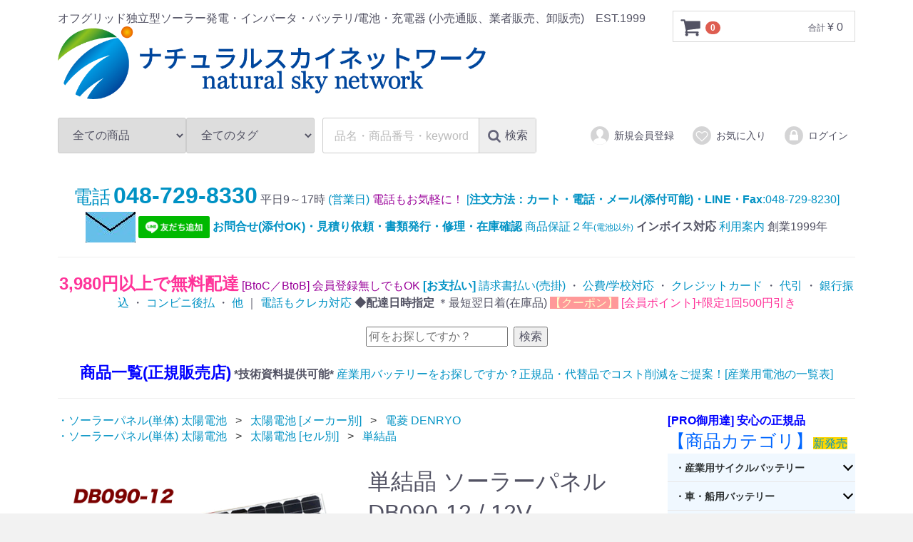

--- FILE ---
content_type: text/html; charset=UTF-8
request_url: https://natural-sky.net/products/detail/73
body_size: 199461
content:
<!DOCTYPE html>
<html lang="ja">
<head>
<meta charset="utf-8">
<meta http-equiv="X-UA-Compatible" content="IE=edge">

<meta name="viewport" content="width=device-width, initial-scale=1">
<link rel="icon" href="/template/default/img/common/favicon.ico">
<link rel="stylesheet" href="/template/default/css/style.css?v=3.0.11">
<link rel="stylesheet" href="/template/default/css/slick.css?v=3.0.11">
<link rel="stylesheet" href="/template/default/css/default.css?v=3.0.11">
<!-- for original theme CSS --><script src="https://ajax.googleapis.com/ajax/libs/jquery/1.11.3/jquery.min.js"></script><script>window.jQuery || document.write('<script src="/template/default/js/vendor/jquery-1.11.3.min.js?v=3.0.11"><\/script>')</script><!-- ▼フローティングカート --><style>
    #floatingCartWidget{
        width: 180px;
        font-size:90%;
        position: fixed;
        z-index: 929292;
        bottom: 40px;
        right: 0;
        border: 1px solid #CCCCCC;
        box-shadow: 0 0 9px #CCC;
        background: #FFFFCC;
        padding:16px;
        display: none;
    }
    #floatingCartWidget .text-primary {
        margin:0;
    }
    #floatingCartWidget .cart_area .classcategory_list li select{
        width: 100%;
    }
    #floatingCartWidget .form-control{
        padding: 2px 10px;
    }
    #floatingCartWidget .item_name{
        margin: 0;
        height: 2.4em;
        overflow: hidden;
    }
    #floatingCartWidget .item_name p{
        text-overflow: ellipsis;
        overflow: hidden;
    }
    #floatingCartWidget .row{
        padding-bottom: 4px;
        margin: 0;
    }
    #floatingCartWidget .btn_area .btn{
        height: 40px;
        line-height: 40px;
        width: 100%
    }
    #flashMessage{
        margin: auto;
        position: fixed;
        max-width: 400px;
        height: fit-content;
        padding: 20px;
        top: 0;
        right: 0;
        bottom: 0;
        left: 0;
        background: #FFCC99;
        z-index: 9990;
        text-align: center;
        box-shadow: 0 0 34px 2px #444;
    }
    #plg_cart_submit{
        background: #f5a225;
        border-color: #f7c374;
    }
    #contents, #header, #footer, .pagetop{
        transform: none;
    }

    @media screen and (max-width:767px){
        .pc-only{
            display: none;
        }
        #selection{
            display: none;
        }
        #floatingCartWidget{
            width: 100%;
            left: 0;
            bottom: 0;
        }
        #floatingCartWidget #floatingbtn{
            display: flex;
            justify-content: space-around;
        }
    }
    </style>
<script type="text/javascript">
        var AddCartFlg = false;
    $(function(){
        $('#floatingCartWidget').appendTo('body');
        $(window).on('scroll',function(){
            scrollDirection();
        });
        $('body').on('touchmove', function() {
            scrollDirection();
            if($(window).width() <= 767){
                $('#selection').hide();
            }
        });

        var scrollDirection = function(){
            var t = $('#detail_cart_box__button_area').offset().top;
            var p = t+100;
            var h = t - $(window).height() - 600;
            if($(window).scrollTop() > p || $(window).scrollTop() < h){
              $('#floatingCartWidget').fadeIn();
            }else{
              $('#floatingCartWidget').fadeOut();
            }
        }
        $('#plg_add-cart').on('click', function(event) {
            event.preventDefault();
            var form = $(this).parents('form');
            if(form.find('#selection').length && $('#selection').css('display') === 'none'){
                $('#selection').show();
                return false;
            }
            var form_data = form.serializeArray();
            var valid = true;
            // 規格の選択がなければ表示
            $.each(form_data, function(i, key){
                if((key.name == 'classcategory_id1' || key.name == 'classcategory_id2') && key.value == '__unselected'){
                    $('#selection').show();
                    valid = false;
                }
            })
            if(valid === false){
                if( !$('#flashMessage').length){
                    var obj = $('<div id="flashMessage"><span style="color:red">選択されていない項目があります').fadeIn().queue(function() {
                                setTimeout(function(){$('#flashMessage').remove();$('.prevention-masked').fadeOut()
                                }, 2000);
                                })
                    $('body').append(obj);
                }
                return false;
            }
            $.ajax({
                type:'POST',
                dataType:'json',
                data:form_data,
                url:'https://natural-sky.net/plg/product_cart_in_ajax',
                success:function(data) {
                    if(data.status == 1){
                        var obj = $('<div id="flashMessage">カートに追加しました').fadeIn().queue(function() {
                                    setTimeout(function(){$('#flashMessage').remove();$('.prevention-masked').fadeOut()
                                    }, 2000);
                                    })
                        $('body').append(obj);
                        // カートBlockのTwigをレンダリング
                        var render = $(data.cart_render);
                        $('#cart_area').html('');
                        $('#cart_area').html(render.html());
                        
                        /*
                         * onClickが動かなくなるので、強制的にイベントを追加
                         */
                        $('#cart_area').on('click', '.cart-trigger', function (event) {
                            event.preventDefault();
                            toggleCart();
                            $('#wrapper').removeClass('drawer-open');

                        });
                        function toggleCart(type) {
                            if (type == "close") {
                                //close cart
                                $('.cart').removeClass('is-visible');
                                $('.cart-trigger').removeClass('cart-is-visible');
                                $('.overlay').removeClass('cart-is-visible');
                            } else {
                                //toggle cart visibility
                                $('.cart').toggleClass('is-visible');
                                $('.cart-trigger').toggleClass('cart-is-visible');
                                $('.overlay').toggleClass('cart-is-visible');
                                ($('.cart').hasClass('is-visible')) ? $('.overlay').addClass('is-visible') : $('.overlay').removeClass('is-visible');
                            }
                        }

                        AddCartFlg = true;
                    }else{
                        var obj = $('<div id="flashMessage"><span style="color:red">'+data.error+'').fadeIn().queue(function() {
                                    setTimeout(function(){$('#flashMessage').remove();$('.prevention-masked').fadeOut()
                                    }, 2000);
                                    })
                        $('body').append(obj);
                    }
                    $('#plg_add-cart').prop("disabled", false);
                },
                error:function(){
                    alert('cart in failed.');
                }
            });
            return false;
        });
        $('#plg_cart_submit').on('click', function(){
            if(AddCartFlg === false){
                var form = $(this).parents('form');
                var form_data = form.serializeArray();
                var valid = true;
                // 規格の選択がなければ表示
                $.each(form_data, function(i, key){
                    if((key.name == 'classcategory_id1' || key.name == 'classcategory_id2') && key.value == '__unselected'){
                        $('#selection').show();
                        valid = false;
                    }
                })
                if(valid === false){
                    if( !$('#flashMessage').length){
                        var obj = $('<div id="flashMessage"><span style="color:red">選択されていない項目があります').fadeIn().queue(function() {
                                    setTimeout(function(){$('#flashMessage').remove();$('.prevention-masked').fadeOut()
                                    }, 2000);
                                    })
                        $('body').append(obj);
                    }
                    return false;
                }
                $('input[name="mode"]').val('add_cart');
               form.submit();
            }else{
                window.location = 'https://natural-sky.net/cart';
            }
             return false;
        });
    })
     </script><!-- Google Tag Manager by GtmLite plugin --><script>(function(w,d,s,l,i){w[l]=w[l]||[];w[l].push({'gtm.start':
new Date().getTime(),event:'gtm.js'});var f=d.getElementsByTagName(s)[0],
j=d.createElement(s),dl=l!='dataLayer'?'&l='+l:'';j.async=true;j.src=
'https://www.googletagmanager.com/gtm.js?id='+i+dl;f.parentNode.insertBefore(j,f);
})(window,document,'script','dataLayer','GTM-N6LL3RK');</script><!-- End Google Tag Manager -->
<title>単結晶 ソーラーパネル DB090-12 / 12V「ケーブル2sq:5m」</title>
<meta name="description" content="独立型太陽以降発電に最適な、日本メーカーの太陽電池。公共用に使えるように設計されています。単結晶 ソーラーパネル DB090-12 / 12V「ケーブル2sq:5m」">
<meta name="keywords" content="ソーラー,ソーラーパネル,ソーラーバッテリー,ソーラー発電,ソーラー電池,太陽パネル,太陽光パネル,太陽電池,独立電源,バッテリーチャージャー,ソーラーシステム,キャンピングカー,充電,ベランダ発電,電菱,Denryo,単結晶,DC,DB,DB090-12">

</head>
<body>
<!-- Google Tag Manager (noscript) by GtmLite plugin -->
<noscript><iframe src="https://www.googletagmanager.com/ns.html?id=GTM-N6LL3RK" height="0" width="0" style="display:none;visibility:hidden"></iframe></noscript>
<!-- End Google Tag Manager (noscript) -->

<script>
  var dataLayer = window.dataLayer || [];
  dataLayer.push({'event': 'product_detail'});
</script><div id="floatingCartWidget" class="navbar-fixed-bottom">
    <div class="pc-only">
    <h3 id="detail_description_box__name" class="item_name pc-only"></h3>
<p>単結晶 ソーラーパネル DB090-12 / 12V</p>
    <!--★通常価格★-->
        <!--★販売価格★-->
    <p id="detail_description_box__sale_price" class="sale_price text-primary">特別価格：<span class="price02_default">¥ 73,920</span> <span class="small">(税込)</span></p>
    </div>
    <form action="?" method="post" id="floatingCart" name="ajax-form">
        <!--▼買い物かご-->
        <div id="detail_cart_box" class="cart_area">
            <div id="selection">
            
                                
                                <dl id="detail_cart_box__cart_quantity" class="quantity">
<dt>数量</dt>
                    <dd>
                        <input type="number" id="quantity" name="quantity" required="required" min="1" maxlength="9" class="form-control" value="1">
</dd>
                </dl>
<div class="extra-form">
                                                                                                                                                                                                                                                                </div>
            </div>
            <div id="floatingbtn">
                                <div id="detail_cart_box__button_area2" class="btn_area">
                    <ul id="detail_cart_box__insert_button" class="row">
<li class=""><button id="plg_add-cart" class="btn btn-primary add-cart">カートに入れる</button></li>
                    </ul>
</div>                 <div id="detail_cart_box__button_area2" class="btn_area">
                    <ul id="detail_cart_box__insert_button" class="row">
<input type="hidden" id="mode" name="mode"><li class=""><button id="plg_cart_submit" class="btn btn-primary">ご購入手続きへ</button></li>
                    </ul>
</div>                          </div>
        </div>
        <!--▲買い物かご-->
        <div style="display: none"><input type="hidden" id="mode" name="mode"></div>
<div style="display: none"><input type="hidden" id="product_id" name="product_id" value="73"></div>
<div style="display: none"><input type="hidden" id="product_class_id" name="product_class_id" value="81"></div>
<div style="display: none"><input type="hidden" id="_token" name="_token" value="6UVSQWUagItBtldZBlqTlZDajmnVpzKRVcBr8rMuJJw"></div>
    </form>
</div>
        <!-- ▲フローティングカート -->

    


<div id="wrapper">
    <header id="header"><div class="container-fluid inner">
                                                            <!-- ▼ロゴ -->
                         <div class="header_logo_area">
                <p class="copy">オフグリッド独立型ソーラー発電・インバータ・バッテリ/電池・充電器 (小売通販、業者販売、卸販売)　EST.1999</p>
                <h1 class="header_logo"><a href="https://natural-sky.net/"><img src="/template/default/img/nsn-logo.gif" width="600" height="102" alt="natural sky network"></a></h1>
            </div>
        <!-- ▲ロゴ -->
    <!-- ▼カゴの中 -->
                        <div id="cart_area">
    <p class="clearfix cart-trigger"><a href="#cart">
            <svg class="cb cb-shopping-cart"><use xlink:href="#cb-shopping-cart"></use></svg><span class="badge">0</span>
            <svg class="cb cb-close"><use xlink:href="#cb-close"></use></svg></a>
        <span class="cart_price pc">合計 <span class="price">¥ 0</span></span></p>
    <div id="cart" class="cart">
        <div class="inner">
                                                    <div class="btn_area">
                    <div class="message">
                        <p class="errormsg bg-danger" style="margin-bottom: 20px;">
                            現在カート内に<br>商品はございません。
                        </p>
                    </div>
                </div>
                    </div>
    </div>
</div>
                <!-- ▲カゴの中 -->
    <!-- ▼商品検索 -->
                        <div class="drawer_block pc header_bottom_area">
    <div id="search" class="search">
        <form method="get" id="searchform" action="/products/list">
            <div class="search_inner">
                <select id="category_id" name="category_id" class="form-control"><option value="">全ての商品</option>
<option value="318">・産業用サイクルバッテリー</option>
<option value="105">　■タイプ別：開放型 (EB等:鉛バッテリ)</option>
<option value="101">　■タイプ別：密閉型 (SEB等:鉛バッテリ)</option>
<option value="88">　■タイプ別：密閉シール型 (AGM,GEL等:鉛バッテリ) 等</option>
<option value="108">　開放型：Trojan トロージャン</option>
<option value="304">　開放型：U.S.Battery</option>
<option value="295">　開放型：MAX CYCLE</option>
<option value="319">　開放型：SUPER TB</option>
<option value="107">　密閉型/開放型：GSユアサ  EB/SEB/SLH</option>
<option value="106">　密閉型/開放型：G&Yu</option>
<option value="103">　密閉型：ACデルコ ボイジャー</option>
<option value="97">　小型制御弁式：GSユアサ</option>
<option value="99">　シール密閉型：LONG ロング</option>
<option value="94">　シール密閉型：Eagle Picher</option>
<option value="279">　シール密閉型：Discover ディスカバー</option>
<option value="90">　シール密閉型：BPC</option>
<option value="321">　シール密閉型：CSB</option>
<option value="253">　シール密閉型：電菱 DENRYO</option>
<option value="89">　シール密閉型：SUN XTENDER</option>
<option value="92">　シール密閉型：LIFE LINE</option>
<option value="308">　シール密閉型：オプティマ OPTIMA</option>
<option value="93">　シール密閉型：JYC</option>
<option value="323">　シール密閉型：AZ</option>
<option value="315">　他</option>
<option value="311">・車・船用バッテリー</option>
<option value="284">　[種類別] バッテリー電池</option>
<option value="285">　　国産車・船用</option>
<option value="287">　　欧米車・船用</option>
<option value="288">　　業務用・タクシー・船用</option>
<option value="286">　G＆Yu (ジーアンドユー)</option>
<option value="261">・リチウムイオン電池</option>
<option value="317">　リン酸鉄リチウムイオン電池</option>
<option value="309">・充電器(コンセント用)</option>
<option value="119">　鉛バッテリ用</option>
<option value="120">　リチウム電池用</option>
<option value="314">　GS YUASA（ジーエスユアサ）</option>
<option value="116">　Delta-Q（デルタキュー）</option>
<option value="115">　POWER TITE（未来舎）</option>
<option value="278">　CH（未来舎 PowerTite）</option>
<option value="113">　電菱</option>
<option value="114">　CX（電菱）</option>
<option value="320">　PBM SRL</option>
<option value="312">　CTEK（シーテック）</option>
<option value="247">　オプション</option>
<option value="118">　他メーカー</option>
<option value="249">・走行充電器</option>
<option value="137">・ソーラー充電セット(車/船/他)</option>
<option value="71">　簡易ソーラーチャージャ</option>
<option value="241">　ソーラー充電器</option>
<option value="142">　ソーラー充電器 (フレキシブル)</option>
<option value="322">　折り畳み ソーラー充電器</option>
<option value="272">・ソーラーパネル(単体) 太陽電池</option>
<option value="269">　太陽電池 [目的別]</option>
<option value="72">　　車用ソーラーパネル</option>
<option value="73">　　船用ソーラーパネル</option>
<option value="23">　　フレキシブル</option>
<option value="18">　　ポータブル</option>
<option value="19">　　小型 組込用</option>
<option value="28">　　ポッティング</option>
<option value="29">　　特注オリジナルパネル</option>
<option value="227">　太陽電池 [メーカー別]</option>
<option value="11">　　特価 ソーラーパネル</option>
<option value="12">　　特価 フレキシブル</option>
<option value="14">　　シャープ</option>
<option value="15">　　京セラ</option>
<option value="254">　　KIS ケーアイエス</option>
<option value="16">　　電菱 DENRYO</option>
<option value="13">　　CV21 フレキシブル</option>
<option value="24">　　その他</option>
<option value="226">　太陽電池 [セル別]</option>
<option value="21">　　多結晶</option>
<option value="20">　　単結晶</option>
<option value="273">・充放電コントローラー (太陽電池用)</option>
<option value="243">　PWM 充放電コントローラ</option>
<option value="233">　　DENRYO 電菱</option>
<option value="31">　　MORNINGSTAR</option>
<option value="232">　　POWER TITE 未来舎</option>
<option value="234">　　ノーブランド</option>
<option value="242">　　PWM型 機能別</option>
<option value="37">　　　充放電</option>
<option value="35">　　　充電</option>
<option value="36">　　　放電</option>
<option value="235">　　　PWM</option>
<option value="39">　　　簡易計測器付き</option>
<option value="38">　　　タイマー付き</option>
<option value="245">　MPPT 充放電コントローラ</option>
<option value="61">　　MORNINGSTAR</option>
<option value="180">　　DENRYO 電菱</option>
<option value="179">　　POWER TITE 未来舎</option>
<option value="62">　　soldio</option>
<option value="290">　　BS-MPPT</option>
<option value="244">　　MPPT型 機能別</option>
<option value="67">　　　充放電</option>
<option value="183">　　　充電</option>
<option value="184">　　　放電</option>
<option value="69">　　　簡易計測器付き</option>
<option value="186">　　　タイマー付き</option>
<option value="64">　　　MPPT</option>
<option value="181">　　ノーブランド</option>
<option value="63">　　SOLAR BOOST</option>
<option value="246">　オプション：コントローラ</option>
<option value="274">・DC/AC インバーター(直流→交流)</option>
<option value="123">　POWERTITE 未来舎 (正弦波)</option>
<option value="9">　電菱 DENRYO (正弦波)</option>
<option value="122">　EXELTECH (正弦波)</option>
<option value="126">　マウント式 (正弦波)</option>
<option value="125">　電源切換式 (正弦波)</option>
<option value="124">　POWERTITE 未来舎 (疑似波)</option>
<option value="1">　[種類別] DC>ACインバータ</option>
<option value="4">　　正弦波 DCACインバータ サイン波</option>
<option value="236">　　疑似波 DCACインバータ 疑似サイン波</option>
<option value="127">　　鉛バッテリ用</option>
<option value="128">　　リチウム電池用</option>
<option value="248">　オプション：DCACインバータ</option>
<option value="135">・DC/DC コンバーター(直流→直流)</option>
<option value="136">　未来舎</option>
<option value="132">・商用電源切換機</option>
<option value="310">・電線ケーブル／周辺機器</option>
<option value="134">　バッテリプロテクタ</option>
<option value="158">　周辺機器・部材</option>
<option value="160">　　パネル取付金具</option>
<option value="161">　　端子・コネクタ</option>
<option value="162">　　部品</option>
<option value="133">　　照明用センサー</option>
<option value="230">　加工済みケーブル</option>
<option value="231">　裸線・ケーブル</option>
<option value="163">　ヒューズ</option>
<option value="164">　　ヒューズホルダ</option>
<option value="166">　計測機器</option>
<option value="169">　　テスター</option>
<option value="168">　　デジタル電力計</option>
<option value="167">　　アナログ電流/電圧計</option>
<option value="313">・電源(小型品/セット品など)</option>
<option value="293">　ポータブル電源</option>
<option value="291">　ジャンプスターター</option>
<option value="143">　オフグリッド太陽光発電(電池付)</option>
<option value="146">　　電池付き 直流タイプ</option>
<option value="145">　　電池付き 交流タイプ</option>
<option value="152">　　バッテリ蓄電セット</option>
<option value="155">　　　plusインバーター</option>
<option value="154">　　　plus充電器</option>
<option value="153">　　　コンセントで使う</option>
<option value="262">　Super B：リチウムイオン電池</option>
<option value="264">　Super B：リチウムイオン電池(太陽光付)セット</option>
<option value="263">　Super B：リチウムイオン電池セット</option>
<option value="289">・直流製品・雑貨</option>
<option value="144">　ソーラーポンプ</option>
<option value="252">　直流機器</option>
<option value="173">　LED ライト</option>
<option value="76">　ソーラーグッズ</option>
<option value="276">　　ソーラー換気扇</option>
<option value="80">　　ポップ・ムーバー</option>
<option value="78">　　ムービングツール</option>
<option value="77">　　インテリア</option>
<option value="81">　　ガーデニング</option>
<option value="299">　(プラス１)</option>
<option value="266">　　簡易トイレ</option>
<option value="302">　　防災</option>
<option value="296">　　強力モバイルバッテリー</option>
<option value="300">　　エコロジー</option>
<option value="303">　　省エネ用</option>
<option value="301">　　エクササイズ</option>
<option value="316">【処分品／数量限定セール】</option></select><select id="tag_id" name="tag_id" class="form-control"><option value="">全てのタグ</option>
<option value="94">電池容量：～1Ah 未満</option>
<option value="95">電池容量：1～10Ah 未満</option>
<option value="96">電池容量：10～50Ah 未満</option>
<option value="97">電池容量：50～100Ah 未満</option>
<option value="98">電池容量：100Ah 以上</option>
<option value="99">発電量：～10W 未満</option>
<option value="100">発電量：10～30W 未満</option>
<option value="101">発電量：30～60W 未満</option>
<option value="102">発電量：60～100W 未満</option>
<option value="103">発電量：100W 以上</option>
<option value="104">6V バッテリー/電池</option>
<option value="105">直流 12V 対応</option>
<option value="106">直流 24V 対応</option>
<option value="107">直流 48V 対応</option>
<option value="108">出力仕様：～1000W 未満</option>
<option value="110">出力仕様：1000W 以上</option>
<option value="112">直流 6V 対応</option>
<option value="113">8V バッテリー/電池</option></select><div class="input_search clearfix">
                    <input type="search" id="name" name="name" maxlength="50" placeholder="品名・商品番号・keyword" class="form-control"><button type="submit" class="bt_search"><svg class="cb cb-search"><use xlink:href="#cb-search"></use><span class="search_text">検索</span></svg></button>
                </div>
            </div>
            <div class="extra-form">
                                                                                                                                                                                                                                                                                        </div>
        </form>
    </div>
</div>
                <!-- ▲商品検索 -->
    <!-- ▼ログイン -->
                            <div id="member" class="member drawer_block pc">
        <ul class="member_link">
<li>
                <a href="https://natural-sky.net/entry">
                    <svg class="cb cb-user-circle"><use xlink:href="#cb-user-circle"></use></svg>新規会員登録
                </a>
            </li>
                            <li><a href="https://natural-sky.net/mypage/favorite"><svg class="cb cb-heart-circle"><use xlink:href="#cb-heart-circle"></use></svg>お気に入り</a></li>
                        <li>
                <a href="https://natural-sky.net/mypage/login">
                    <svg class="cb cb-lock-circle"><use xlink:href="#cb-lock-circle"></use></svg>ログイン
                </a>
            </li>
        </ul>
</div>

                <!-- ▲ログイン -->

                                                    <p id="btn_menu"><a class="nav-trigger" href="#nav">Menu<span></span></a></p>
        </div>
    </header><div id="contents" class="theme_side_right">

        <div id="contents_top">
                                                            <!-- ▼ヘッダ1(nsn) -->
            








<div class="container-fluid inner"><div style="text-align: center;">
<div>
<span style="line-height: 1.45;">
<a href="tel:0487298330">
<span style="font-size:26px;">
電話</span>
<span style="font-size:32px;">
<strong>048-729-8330</strong></span>
</a>
</span>
平日9～17時<a href="https://www.natural-sky.net/user_data/guide_order">
(営業日)</a>
<span style="color:#990099;">電話もお気軽に！</span> <a href="https://www.natural-sky.net/user_data/ordermail">[<b>注文方法：カート・電話・メール(添付可能)・LINE・Fax</b>:048-729-8230]</a>
<a href="https://www.natural-sky.net/user_data/mailform"><img src="https://image.rakuten.co.jp/naturalsky-offgrid/cabinet/nsn/imgrc0078437679.jpg"></a>
<a href="http://nav.cx/aEUMjj9" target="_blank"><img src="https://scdn.line-apps.com/n/line_add_friends/btn/ja.png" alt="友だち追加" height="31" border="0"></a>

 <a href="https://www.natural-sky.net/user_data/mailform"><b> お問合せ(添付OK)・見積り依頼・書類発行・修理・在庫確認</b></a>
<a href="https://www.natural-sky.net/user_data/security"> 商品保証２年<span style="font-size:12px;">(電池以外)</span></a> <b>インボイス対応</b>
 <a href="https://www.natural-sky.net/user_data/guide_order">利用案内</a> 創業1999年
<hr>
<a href="https://www.natural-sky.net/user_data/agreement"><span style="color:#FF3399;"><span style="font-size:24px;"><b>3,980円以上で無料配達</b></span></span></a> <span style="color:#990099;">[BtoC／BtoB] 
会員登録無しでもOK</span>
<a href="https://www.natural-sky.net/user_data/payment"><b>[お支払い]</b></a>


<a href="https://www.natural-sky.net/user_data/payment#payatobarai">
請求書払い(売掛)
</a>
・

<a href="https://www.natural-sky.net/user_data/payment#urikake">
公費/学校対応
</a>
・

<a href="https://www.natural-sky.net/user_data/payment#card">
クレジットカード</a>
・
<a href="https://www.natural-sky.net/user_data/payment#daibiki">代引</a>
・
<a href="https://www.natural-sky.net/user_data/payment#bank">銀行振込</a>
・
<a href="https://www.natural-sky.net/user_data/payment#payatobarai">コンビニ後払</a>
・
<a href="https://www.natural-sky.net/user_data/payment">他</a>
｜
<a href="https://www.natural-sky.net/user_data/payment#card">電話もクレカ対応</a>








<b> ◆配達日時指定 </b>
＊最短翌日着(在庫品)
<a href="https://www.natural-sky.net/user_data/info_campaign_coupon#coupon">
<span style="background-color: #ff9999; color: #FFFFCC;">【クーポン】</span> <span style="color:#FF3399;"></span> <span style="color:#FF3399;">[会員ポイント]+限定1回500円引き</span></a><br><br><div class="mt-site-search-container">
<div id="mt-site-search" class="mt-site-search" data-fields="keywords" data-language="ja_JP" data-entry-jsons="https://search-1663289728-26675.movabletype.io/6323c9ee443e54ca427a08ef/entry.json" data-no-site-fetch="1" data-search-id="6323c9ee443e54ca427a08ef" data-search-placeholder="何をお探しですか？" data-search-result-count="50" data-show-thumbnail-on-result="1" data-site-id="31668" data-storage-id="6323c9ee443e54ca427a08ef"></div>
<script src="https://site-search.movabletype.net/v1/assets/31668/js/search.js" id="mt-site-search-script" async defer></script>
</div>
<br><a href="https://www.natural-sky.net/products/list?mode=&category_id=&name=&pageno=1&disp_number=50&orderby=4&tag_id=">
<span style="color:#FF8C00;"><span style="color:#0000FF;"><span style="font-size:22px;"><strong>商品一覧(正規販売店)</strong></span></span></span></a> <b>*技術資料提供可能*</b>
 <a href="https://www.natural-sky.net/user_data/mailform">産業用バッテリーをお探しですか？正規品・代替品でコスト削減をご提案！</a><a href="https://www.natural-sky.net/user_data/index_battery_cycle?preview=1">[産業用電池の一覧表]</a><hr>
</div>
</div></div>
        <!-- ▲ヘッダ1(nsn) -->
    <!-- ▼カスタマイズナビSP -->
            <script type="text/javascript">
$(function() {


	function demo02() {
		$(this).toggleClass("active").next().slideToggle(300);
	}

	$(".switch .toggle").click(demo02);

});
</script><!-- ▲カスタマイズナビSP -->
</div>

        <div class="container-fluid inner">
                                    
            <div id="main">
                                                
                <div id="main_middle">
                        
    <!-- ▼item_detail▼ -->
    <div id="item_detail">
        <div id="detail_wrap" class="row">
<style>

#relative_category_box{
    padding-left: 15px;
    margin-bottom: 30px;
}

</style>
<!-- ▼関連カテゴリ▼ --><div id="relative_category_box" class="relative_cat">
                                                  <ol id="relative_category_box__relative_category--73_1">
<li><a id="relative_category_box__relative_category--73_1_272" href="https://natural-sky.net/products/list?category_id=272">・ソーラーパネル(単体) 太陽電池</a></li>
                                                        <li><a id="relative_category_box__relative_category--73_1_227" href="https://natural-sky.net/products/list?category_id=227">太陽電池 [メーカー別]</a></li>
                                                        <li><a id="relative_category_box__relative_category--73_1_16" href="https://natural-sky.net/products/list?category_id=16">電菱 DENRYO</a></li>
                                                    </ol>
<ol id="relative_category_box__relative_category--73_2">
<li><a id="relative_category_box__relative_category--73_2_272" href="https://natural-sky.net/products/list?category_id=272">・ソーラーパネル(単体) 太陽電池</a></li>
                                                        <li><a id="relative_category_box__relative_category--73_2_226" href="https://natural-sky.net/products/list?category_id=226">太陽電池 [セル別]</a></li>
                                                        <li><a id="relative_category_box__relative_category--73_2_20" href="https://natural-sky.net/products/list?category_id=20">単結晶</a></li>
                                                    </ol>
</div>
                    <!-- ▲関連カテゴリ▲ -->



            <!--★画像★-->
            <div id="item_photo_area" class="col-sm-6">
                <div id="detail_image_box__slides" class="slides">
                                                                    <div id="detail_image_box__item--1"><img src="/upload/save_image/1018062642_59e6759273ba7.gif"></div>
                                                <div id="detail_image_box__item--2"><img src="/upload/save_image/1018062656_59e675a015e07.jpg"></div>
                                                <div id="detail_image_box__item--3"><img src="/upload/save_image/1018063332_59e6772c374a3.jpg"></div>
                                                <div id="detail_image_box__item--4"><img src="/upload/save_image/1018063340_59e6773430470.jpg"></div>
                                                <div id="detail_image_box__item--5"><img src="/upload/save_image/1018063355_59e67743bd06f.jpg"></div>
                                                <div id="detail_image_box__item--6"><img src="/upload/save_image/1018063410_59e67752d0c53.jpg"></div>
                                                <div id="detail_image_box__item--7"><img src="/upload/save_image/1018063417_59e6775921684.jpg"></div>
                                                            </div>
            </div>

            <section id="item_detail_area" class="col-sm-6"><!--★商品名★--><h3 id="detail_description_box__name" class="item_name">単結晶 ソーラーパネル DB090-12 / 12V</h3>
                <div id="detail_description_box__body" class="item_detail">

                                            <!--▼商品タグ-->
                        <div id="product_tag_box" class="product_tag">
                                                            <a href="https://natural-sky.net/products/list?tag_id=105"><span id="product_tag_box__product_tag--105" class="product_tag_list">直流 12V 対応</span></a>
                                                            <a href="https://natural-sky.net/products/list?tag_id=102"><span id="product_tag_box__product_tag--102" class="product_tag_list">発電量：60～100W 未満</span></a>
                                                    </div>
                        <hr>
<!--▲商品タグ--><!--★通常価格★--><!--★販売価格★--><p id="detail_description_box__sale_price" class="sale_price text-primary"> <span class="price02_default">¥ 73,920</span> <span class="small">税込</span></p>
                    <!--▼商品コード-->
                    <p id="detail_description_box__sale_point" class="text-primary">
            加算ポイント：<span>672</span><span class="small">pt</span>
    </p>

<p id="detail_description_box__item_range_code" class="item_code">商品コード： <span id="item_code_default">
                        1210811010125500
                                                </span> </p>
                    <!--▲商品コード-->


                    <form action="?" method="post" id="form1" name="form1">
                        <!--▼買い物かご-->
                        <div id="detail_cart_box" class="cart_area">
                            
                                                                
                                                                <dl id="detail_cart_box__cart_quantity" class="quantity">
<dt>数量</dt>
                                    <dd>
                                        <input type="number" id="quantity" name="quantity" required="required" min="1" maxlength="9" class="form-control" value="1">
</dd>
                                </dl>
<div class="extra-form">
                                                                                                                                                                                                                                                                                                                                                                                                                                                                </div>

                                                                <div id="detail_cart_box__button_area" class="btn_area">
                                    <ul id="detail_cart_box__insert_button" class="row">
<li class="col-xs-12 col-sm-8"><button type="submit" id="add-cart" class="btn btn-primary btn-block prevention-btn prevention-mask">カートに入れる</button></li>
                                    </ul>
<ul id="detail_cart_box__favorite_button" class="row">
<li class="col-xs-12 col-sm-8"><button type="submit" id="favorite" class="btn btn-info btn-block prevention-btn prevention-mask">お気に入りに追加</button></li>
                                                                            </ul>
</div>
                                                    </div>
                        <!--▲買い物かご-->
                        <div style="display: none"><input type="hidden" id="mode" name="mode"></div>
<div style="display: none"><input type="hidden" id="product_id" name="product_id" value="73"></div>
<div style="display: none"><input type="hidden" id="product_class_id" name="product_class_id" value="81"></div>
<div style="display: none"><input type="hidden" id="_token" name="_token" value="6UVSQWUagItBtldZBlqTlZDajmnVpzKRVcBr8rMuJJw"></div>
                    </form>
<form name="contact_product" id="contact_product" action="https://natural-sky.net/contact" method="post">
    <input type="hidden" name="product_id" value="73"><div class="btn_area">
        <ul class="row">
<li class="col-xs-12 col-sm-8"><button type="submit" class="btn btn-success btn-block">商品についてのお問い合わせ</button></li>
        </ul>
</div>
</form>

                    <!--★商品説明★-->
                    <style>
    .sns {
        text-align: left;
        font-size: 0;
    }
    .sns > li{
        display: inline-block;
        vertical-align: top;
        margin: 0 2px;
    }
    .sns > li:first-child {
        margin-left: 0;
    }
    .sns > li:last-child {
        margin-right: 0;
    }
    .sns iframe {
        margin: 0 !important;
    }
</style>
<ul class="sns">
<li class="fb">
<div class="fb-like" data-layout="button_count" data-action="like" data-show-faces="true" data-share="true"></div>
<div id="fb-root"></div>
<script>(function(d, s, id) {var js, fjs = d.getElementsByTagName(s)[0];if (d.getElementById(id)) return;js = d.createElement(s); js.id = id;js.src = "//connect.facebook.net/ja_JP/sdk.js#xfbml=1&version=v2.6";fjs.parentNode.insertBefore(js, fjs);}(document, 'script', 'facebook-jssdk'));</script>
</li>
<li class="twitter">
<a href="//twitter.com/share" class="twitter-share-button">Tweet</a>
<script>!function(d,s,id){var js,fjs=d.getElementsByTagName(s)[0],p=/^http:/.test(d.location)?'http':'https';if(!d.getElementById(id)){js=d.createElement(s);js.id=id;js.src=p+'://platform.twitter.com/widgets.js';fjs.parentNode.insertBefore(js,fjs);}}(document, 'script', 'twitter-wjs');</script>
</li>
<li>
<div class="line-it-button" data-lang="ja" data-type="share-a" data-url="https://natural-sky.net/products/detail/73" style="display: none;"></div>
<script src="https://d.line-scdn.net/r/web/social-plugin/js/thirdparty/loader.min.js" async="async" defer></script>
</li> 
</ul>
<script type="text/javascript">LineIt.loadButton();</script><p id="detail_not_stock_box__description_detail" class="item_comment">太陽電池タイプ　：　 独立電源用／蓄電用<br>メーカー、ブランド　：　 DENRYO 電菱 DC<br>セル種類と特徴　：　 単結晶<br>システム電圧 [V]　：　 12V<br>最大動作電力 [W]　：　 92.0W<br>最大動作電圧 [V]　：　 18.72V<br>最大動作電流 [A]　：　 4.92A<br>開放電圧 [V]　：　 23.38V<br>短絡電流 [A]　：　 5.35A<br>寸法 [mm]　：　 1200×527×35<br>重量 [kg]　：　 7.6kg<br>標準接続　：　 端子ボックス<br>材質　：　 強化ガラス、アルミ枠<br>ポイント　：　 高性能スタンダード。安価。綺麗なセルで配列が適切。ハンダ付けが良好。枠はバリが無く上質。裏面良質。<br><br></p>
<table width="100%">
<br><tbody>
<br><tr bgcolor="#6699CC">
<br><td align="left" valign="middle" class="style_menu_txt02"><span color="#FFFF00" size="2" style="color: #ffff00; font-size: small;">ダウンロード用 PDFファイル</span></td>
<br>
</tr>
<br><tr>
<br><td align="left" valign="middle" class="style_menu_txt02"><span size="2" style="font-size: small;">カタログ：『単結晶 ソーラーパネル DB090-12・12V　「ケーブル2sq:5m」』</span></td>
<br>
</tr>
<br><tr class="style_menu_txt02">
<br><td align="left" valign="middle"><span size="2" style="font-size: small;">取り扱い説明書：『単結晶 ソーラーパネル DB090-12・12V　「ケーブル2sq:5m」』</span></td>
<br>
</tr>
<br><tr class="style_menu_txt02">
<br><td align="left" valign="middle"><span size="2" style="font-size: small;"><a href="http://www.natural-sky.net/pdf-file/db090-12.pdf" target="_blank" rel="noopener">寸法図面：『単結晶 ソーラーパネル DB090-12・12V　「ケーブル2sq:5m」』</a></span></td>
<br>
</tr>
<br><tr>
<br><td align="left" valign="middle" class="style_menu_txt02"> </td>
<br>
</tr>
<br><tr>
<br><td align="left" valign="middle" class="style_menu_txt02">
<br><p><span color="#00CC33" style="color: #00cc33;">○　上記でご案内する枚数以上のロット価格はご依頼ください。</span></p>
<br><p><span color="#00CC33" style="color: #00cc33;">○　このソーラーパネルは別々の場所にお届けできます！ロット割引を利用してお得にお買い物下さい。（お支払は一括に限ります）</span></p>
<br><p><span color="#00CC33" style="color: #00cc33;">○　お届けは、ご自宅・会社以外でも、工務店、キャンピングカー店、自動車工場・ディーラー、地方の別宅、ヤマト運輸配達店舗など全国運賃無料でお届けいたします。</span></p>
<br>
</td>
<br>
</tr>
<br>
</tbody>
<br>
</table>
</div>
                <!-- /.item_detail -->

            </section><!--詳細ここまで-->
</div>

                        <div id="sub_area" class="row">
            <div class="col-sm-10 col-sm-offset-1">
                <div id="detail_free_box__freearea" class="freearea">
<strong>1枚の場合の<br>太陽光発電量と発電量での利用時間目安（ロスを考慮せず）</strong> <br><br>メーカー公表スペックのロット時での最大動作電力 [W]　： 85.0W<br>日照時間 3～6時間での発電量の目安 [Wh]　：　 255 ～ 510Wh<br>10Wの照明などの利用目安 [時間]　：　 25.5 ～ 51h<br>50Wのパソコン・テレビなどの利用目安 [時間]　：　 5.1 ～ 10.2h<br><br>店長推奨の充放電コントローラー／12V　：　 SHS6L , SS6 , PV12121 , SA-MN05 等<br>店長推奨の充放電コントローラー／24V　：　 なし<br>バッテリーの推奨容量の目安 [Ah]　：　 50Ah ～<br>店長推奨のバッテリー／12V　：　 EB50 , SMF27MS , EB-50G , CF12V 60SDC , M24MF , PVX690T , 12DD100 等<br><br>2枚を直列では 24V、3枚直列で 36V になります。並列つなぎの場合は、電圧は同じで電流量が増えます。どの繋ぎ方でも、出力 W は同じです。<br><br><br><strong>2枚の場合の</strong><br><strong>太陽光発電量と発電量での利用時間目安（ロスを考慮せず）</strong> <br><br>メーカー公表スペックのロット時での最大動作電力 [W]　： 170W<br>日照時間 3～6時間での発電量の目安 [Wh]　：　 510 ～ 1020Wh<br>10Wの照明などの利用目安 [時間]　：　 51 ～ 102h<br>50Wのパソコン・テレビなどの利用目安 [時間]　：　 10.2 ～ 20.4h<br><br>店長推奨の充放電コントローラー／12V　：　 SHS6 , PV1212 , PS30M 等<br>店長推奨の充放電コントローラー／24V　：　 SS10L24 , PV2412, PS30M 等<br>バッテリーの推奨容量の目安 [Ah]　：　 100Ah ～<br>店長推奨のバッテリー／12V　：　 EB100 , EB-100G , SMF27MS , CF12V100DC , M27MF , PVX1080T 等<br><br><br><strong>3枚の場合の</strong><br><strong>太陽光発電量と発電量での利用時間目安（ロスを考慮せず）</strong> <br><br>10Wの照明などの利用目安 [時間]　：　 76.5 ～ 153h<br>50Wのパソコン・テレビなどの利用目安 [時間]　：　 15.3 ～ 30.6h<br><br>店長推奨の充放電コントローラー／12V　：　 TriStar45 , SS20, SS20L24V , PS30 , PV1230 等<br>店長推奨の充放電コントローラー／24V　：　 電圧設定次第<br>バッテリーの推奨容量の目安 [Ah]　：　 150Ah ～<br>店長推奨のバッテリー／12V　：　 12DD200 , EB-160G , PVX2120L , SMF31MS:2個 , M24MF:2個 , EB160 等<br><br><br><strong>6枚の場合の</strong><br><strong>太陽光発電量と発電量での利用時間目安（ロスを考慮せず）</strong> <br><br>メーカー公表スペックのロット時での最大動作電力 [W]　： 510W<br>日照時間 3～6時間での発電量の目安 [Wh]　：　 1530 ～ 3060Wh<br>10Wの照明などの利用目安 [時間]　：　 153 ～ 306h<br>50Wのパソコン・テレビなどの利用目安 [時間]　：　 30.6 ～ 61.2h<br><br>店長推奨の充放電コントローラー／12V　：　 SS20:2個 , TriStar45 , TriStar60 等<br>店長推奨の充放電コントローラー／24V　：　 TriStar45 , PS30M, SS20L24 等<br>バッテリーの推奨容量の目安 [Ah]　：　 300Ah ～<br>店長推奨のバッテリー／12V　：　 EB160:2個 , EB-160G:2個 , PVX2120L:2個 , 12DD200:2個 等。24V系以上を推奨。<br><br><br><strong>9枚の場合の</strong><br><strong>太陽光発電量と発電量での利用時間目安（ロスを考慮せず）</strong> <br><br>太陽光発電量と発電量での利用時間目安（ロスを考慮せず） <br><br>メーカー公表スペックのロット時での最大動作電力 [W]　： 765W<br>日照時間 3～6時間での発電量の目安 [Wh]　：　 2295 ～ 4590Wh<br>10Wの照明などの利用目安 [時間]　：　 229 ～ 459h<br>50Wのパソコン・テレビなどの利用目安 [時間]　：　 45.9 ～ 91.8h<br><br>店長推奨の充放電コントローラー／12V　：　 TriStar60 等<br>店長推奨の充放電コントローラー／24V　：　 電圧設定次第<br>バッテリーの推奨容量の目安 [Ah]　：　 450Ah ～<br>店長推奨のバッテリー／12V　：　 PVX2580L:2個 等。24V系以上を推奨。<br><br><br><strong>15枚の場合の</strong><br><strong>太陽光発電量と発電量での利用時間目安（ロスを考慮せず）</strong> <br><br>太陽光発電太陽光発電量と発電量での利用時間目安（ロスを考慮せず） <br><br>メーカー公表スペックのロット時での最大動作電力 [W]　： 1275W<br>日照時間 3～6時間での発電量の目安 [Wh]　：　 3771 ～ 7542Wh<br>10Wの照明などの利用目安 [時間]　：　 371 ～ 754h<br>50Wのパソコン・テレビなどの利用目安 [時間]　：　 75 ～ 150h<br><br>店長推奨の充放電コントローラー／12V　：　 TriStar60:2個 等<br>店長推奨の充放電コントローラー／24V　：　 電圧設定次第<br>バッテリーの推奨容量の目安 [Ah]　：　 800Ah ～<br>店長推奨のバッテリー／12V　：　 24V系以上を推奨<br><br><br><table width="100%" class=" cke_show_border"><tbody>
<tr class="style_menu_txt02">
<td align="left" valign="top">
<table width="100%" class=" cke_show_border"><tbody><tr align="left" valign="middle" bgcolor="#0066FF" class="style_menu_txt02">
<td height="10"><span color="#FFFF99" style="color: #ffff99;">独立電源用のスタンダード、高性能ソーラーパネル</span></td>
</tr></tbody></table>
<p><br><span style="color: #993300;">高品質のスタンダード太陽電池として生産！<br><br></span><span style="color: #993300;">日本メーカー品として安心してお勧めできる性能・品質を備えています。工場は海外です。<br><br></span><span style="color: #993300;">公共での利用を考えて、外灯やサイン灯などの信頼性が必要とされる用途に合うよう高品質に製作されています。<br><br></span><span style="color: #993300;">公園や道路などのパブリックスペースでの利用を想定している高品質です。<br><br></span><span style="color: #993300;">一般ユーザーには、キャンピングカー、ボート、ベランダ発電、山小屋、照明装置、無線用電源などの独立型ソーラー電源として利用されています。<br><br></span><span style="color: #993300;">ソーラーパネルのデザインは日本。過酷な屋外で利用するソーラーパネルに必要な品質です。<br><br></span><span style="color: #993300;">独立電源用のソーラーパネルは、システム電圧がバッテリーと同じですのでバッテリー蓄電に最適です。<br><br>独立電源用のソーラーパネルを利用すると周辺機器が豊富で安価です。</span></p>
<p></p>
<table width="100%" class=" cke_show_border"><tbody><tr align="left" valign="middle" bgcolor="#0066FF" class="style_menu_txt02">
<td height="10"><span color="#FFFF99" style="color: #ffff99;">独立型太陽光発電システム用に設計した使いやすいソーラーパネル（モジュール）</span></td>
</tr></tbody></table>
<p><br><span style="color: #993300;">バッテリーで運用するソーラー独立電源システムに最適です。</span><br><br><span style="color: #993300;">豊富な周辺機器を安価に利用できます。</span><br><br><span style="color: #993300;">○　発電効率の高い結晶セルの利用により効率のよい面積で高電力を発電。 狭い面積での高出力を可能としています</span><br><br><span style="color: #993300;">○　防雨処理がしっかりし多雨多湿の気候でも安心です。寒い季節や地域、暑い季節や地域のある日本の屋外用です。</span><br><br><span style="color: #993300;">○　実績のある信頼できる工場で作られていますので長い期間安心してご利用頂けます。</span><br><br><span style="color: #993300;">○　製品の仕上がりがとても綺麗です。バリなどが少なく細かい部分まで綺麗に出来ています。</span><br><br><span style="color: #993300;">○　設置するのに程よい寸法で縦横に配置することでお好みの形で増設できます。</span><br><br><span style="color: #993300;">このソーラーパネルは、発電部分のセルをガラスで保護しておりフレームとしてはアルミフレームで保護されています。</span><br><br><span style="color: #993300;">アルミフレームには取り付けようのビス穴が御座いますので、それらを利用してアングル・ステー・単管パイプなどに固定します。</span><br><br><span style="color: #993300;">設置で重要なことは、ソーラーパネルは屋外で利用し様々な気象条件にさらされることを考慮して、台風などで飛ばされたり外れたりしないように確実に固定することです。</span><br><br><br><strong><span style="color: #993300;">設置方法</span></strong><br><br><span style="color: #993300;">設置方向は南向きで緯度と同程度の角度が理想とされておりますが、小規模なシステムの場合は南向き30～40度程度でご利用下さい。</span><br><br><span style="color: #993300;">また、大切なのは直射日光が確実に当たり日射時間を多くとることです。</span><br><br><span style="color: #993300;">建物や木など周囲の状況を確認下さい。また、季節により太陽の角度が変わります。</span><br><br><span style="color: #993300;">どの季節に合わせるかはお客様の好みです。</span><br><br><span style="color: #993300;">積雪対策としては雪が滑り落ちるように傾斜をつけて下さい。</span><br><br><span style="color: #993300;">清掃は基本的に必要ありませんが、汚れが目立つ場合や鳥の糞などがある場合は雑巾でふき取って下さい。</span><br><br><br></p>
<table width="100%" class=" cke_show_border"><tbody><tr align="left" valign="middle" bgcolor="#0066FF" class="style_menu_txt02">
<td height="10"><span color="#FFFF99" style="color: #ffff99;">複数枚の利用で出力を変化させることが出来ます</span></td>
</tr></tbody></table>
<p><br><span style="color: #993300;">複数個利用する場合は、直列で組み合わせることで電圧を 24V , 36V などに上げることができます。</span><br><br><span style="color: #993300;">電圧を上げると電流量が減りシステム全体が安全に利用し易くなります。</span><br><br><br><span style="color: #993300;">12V ソーラーパネルの場合は、</span><br><br><span style="color: #993300;">2枚直列 -> 24V システム電圧 ／ 最大動作電流は1枚と同じ</span><br><span style="color: #993300;">3枚直列 -> 36V システム電圧 ／ 最大動作電流は1枚と同じ</span><br><span style="color: #993300;">4枚直列 -> 48V システム電圧 ／ 最大動作電流は1枚と同じ</span><br><br><span style="color: #993300;">直列・並列を組み合わせることで電圧・電流量を増加させられます。</span><br><br><br><span style="color: #993300;">2枚直列・2並列 -> 24V システム電圧 ／ 最大動作電流は1枚の2倍</span><br><span style="color: #993300;">2枚直列・3並列 -> 24V システム電圧 ／ 最大動作電流は1枚の3倍</span><br><span style="color: #993300;">3枚直列・2並列 -> 36V システム電圧 ／ 最大動作電流は1枚の2倍</span><br><br><span style="color: #993300;">＊　並列は電流量が増えますが電圧は同じです。直列は電圧が増えますが電流量は変わりません。分かり難い場合はお気軽にご相談下さい。</span><br><br></p>
</td>
</tr>
<tr class="style_menu_txt02">
<td align="left" valign="top">
<span style="color: #3366ff;"><strong>DENTYO のこだわり</strong></span><br><p><br><span style="color: #0000ff;">DENRYO 製の太陽電池は、日本メーカーの 株式会社電菱 製です。</span><br><span style="color: #0000ff;">公共の施設で使うために設計製造された高品質で信頼性の高い太陽電池です。</span><br><span style="color: #0000ff;">日本法人の海外工場で製造されており、日本人技術者が駐在している技術力の高い工場です。</span><br><span style="color: #0000ff;">国内有名メーカーの太陽電池を多数生産していることから品質の高さと耐久性に優れていることが証明されています。</span><br><br><span style="color: #0000ff;">昨今では非常に安価に太陽電池を仕入れることができます。</span><br><span style="color: #0000ff;">海外メーカーからの売り込みが非常に多い昨今ですが、太陽電池はデータや外観などだけでは性能の劣悪が分からないために本来の太陽電池の性能を把握することは大変です。</span><br><span style="color: #0000ff;">どのような会社がどのような工場で作りどこまで品質を把握しているかなどチェックすることがたくさんあります。</span><br><span style="color: #0000ff;">単に輸入するだけで販売することはお客様が長年使う為の安心への材料にはなりません。</span><br><span style="color: #0000ff;">長く安定した性能を発揮することが必要な太陽電池にはチェックする為の機器や技術が必要であり、耐久性という意味では工場での生産体制への信頼性が重要なポイントになります。</span><br><br><span style="color: #0000ff;">この電菱製の太陽電池は国産電機メーカーの製品と同等の品質で作られています。</span><br><span style="color: #0000ff;">性能が高く、安さがセールスポイントの製品とは違います。</span><br><span style="color: #0000ff;">数年で発電量が低下するわけではなく長く利用するために品質を重要視していますので安いけれど長く使えないということはありません。</span><br><span style="color: #0000ff;">電気機器メーカーの老舗である電菱が品質のバラつきが少なく長く安定して利用することを考えて、特に公共用に対応するように作っている製品です。</span><br><span style="color: #0000ff;">長く安定した発電をすることが、コストパフォーマンスの向上に繋がります。</span><br><span style="color: #0000ff;">是非、性能を基準に採用ください。</span><br><span style="color: #0000ff;">長年、公共用の外灯や標識などの施設に供給している会社だからこそのこだわりが詰まっています。</span><br><span style="color: #0000ff;">安心してご利用ください。</span><br><br></p>
</td>
</tr>
<tr class="style_menu_txt02">
<td align="left" valign="top">
<p><span style="color: #ff6600;"><strong>利用例<br><br></strong>街路灯や観測装置など、様々な独立型太陽電池システムに応用できます。</span><br><br><span style="color: #ff6600;">キャンピングカーのバッテリー充電、山小屋、趣味のソーラー独立電源システムやベランダ発電、船のバッテリー充電に人気があり使い易いです。公共での道路標識や外灯で利用されてます。</span><br><br><span style="color: #ff6600;">用途　：　街路灯、仮設トイレ灯、バイオトイレ、交通標識、道路標識、小型無線、ポンプ、電気撲柵、ゴルフ場、山小屋の電源、照明装置、無線用電源、農場の自動散水システム<br><br></span></p>
</td>
</tr>
</tbody></table>
</div>
            </div>
        </div>
            </div>
    <!-- ▲item_detail▲ -->
                </div>

                                                            </div>

                                        <div id="side_right" class="side">
                                            <!-- ▼サイド-フッター/menu(nsn) -->
            <strong><span style="color:#0000FF;">[PRO御用達] 安心の正規品</span></strong><br><a href="https://www.natural-sky.net/products/list?mode=&category_id=&name=&pageno=1&disp_number=50&orderby=4&tag_id="><span style="color:#0066FF"><span style="font-size:25px;">【商品カテゴリ】</span></span></a><a href="https://www.natural-sky.net/products/list?mode=&category_id=&name=&pageno=1&disp_number=50&orderby=2&tag_id="><span style="background-color: #ffd700;">新発売</span></a><br><!-- ▲サイド-フッター/menu(nsn) --><!-- ▼カテゴリ --><script>
    $(function() {
        $('#category .category-nav .arrow-bottom, #category .category-nav .arrow-top').click(function () {
            $(this).parent().next().toggle();
            $(this).toggleClass('arrow-bottom');
            $(this).toggleClass('arrow-top');
        });
    });
</script><nav id="category" class="drawer_block pc"><ul class="category-nav">
<li>
        <a href="https://natural-sky.net/products/list?category_id=318">
            ・産業用サイクルバッテリー
        </a>
                                    <div class="arrow-box"><i class="arrow-bottom"></i></div>
                                        <ul style="display: none;">
<li>
        <a href="https://natural-sky.net/products/list?category_id=105">
            ■タイプ別：開放型 (EB等:鉛バッテリ)
        </a>
                    </li>

                                    <li>
        <a href="https://natural-sky.net/products/list?category_id=101">
            ■タイプ別：密閉型 (SEB等:鉛バッテリ)
        </a>
                    </li>

                                    <li>
        <a href="https://natural-sky.net/products/list?category_id=88">
            ■タイプ別：密閉シール型 (AGM,GEL等:鉛バッテリ) 等
        </a>
                    </li>

                                    <li>
        <a href="https://natural-sky.net/products/list?category_id=108">
            開放型：Trojan トロージャン
        </a>
                    </li>

                                    <li>
        <a href="https://natural-sky.net/products/list?category_id=304">
            開放型：U.S.Battery
        </a>
                    </li>

                                    <li>
        <a href="https://natural-sky.net/products/list?category_id=295">
            開放型：MAX CYCLE
        </a>
                    </li>

                                    <li>
        <a href="https://natural-sky.net/products/list?category_id=319">
            開放型：SUPER TB
        </a>
                    </li>

                                    <li>
        <a href="https://natural-sky.net/products/list?category_id=107">
            密閉型/開放型：GSユアサ  EB/SEB/SLH
        </a>
                    </li>

                                    <li>
        <a href="https://natural-sky.net/products/list?category_id=106">
            密閉型/開放型：G&Yu
        </a>
                    </li>

                                    <li>
        <a href="https://natural-sky.net/products/list?category_id=103">
            密閉型：ACデルコ ボイジャー
        </a>
                    </li>

                                    <li>
        <a href="https://natural-sky.net/products/list?category_id=97">
            小型制御弁式：GSユアサ
        </a>
                    </li>

                                    <li>
        <a href="https://natural-sky.net/products/list?category_id=99">
            シール密閉型：LONG ロング
        </a>
                    </li>

                                    <li>
        <a href="https://natural-sky.net/products/list?category_id=94">
            シール密閉型：Eagle Picher
        </a>
                    </li>

                                    <li>
        <a href="https://natural-sky.net/products/list?category_id=279">
            シール密閉型：Discover ディスカバー
        </a>
                    </li>

                                    <li>
        <a href="https://natural-sky.net/products/list?category_id=90">
            シール密閉型：BPC
        </a>
                    </li>

                                    <li>
        <a href="https://natural-sky.net/products/list?category_id=321">
            シール密閉型：CSB
        </a>
                    </li>

                                    <li>
        <a href="https://natural-sky.net/products/list?category_id=253">
            シール密閉型：電菱 DENRYO
        </a>
                    </li>

                                    <li>
        <a href="https://natural-sky.net/products/list?category_id=89">
            シール密閉型：SUN XTENDER
        </a>
                    </li>

                                    <li>
        <a href="https://natural-sky.net/products/list?category_id=92">
            シール密閉型：LIFE LINE
        </a>
                    </li>

                                    <li>
        <a href="https://natural-sky.net/products/list?category_id=308">
            シール密閉型：オプティマ OPTIMA
        </a>
                    </li>

                                    <li>
        <a href="https://natural-sky.net/products/list?category_id=93">
            シール密閉型：JYC
        </a>
                    </li>

                                    <li>
        <a href="https://natural-sky.net/products/list?category_id=323">
            シール密閉型：AZ
        </a>
                    </li>

                                    <li>
        <a href="https://natural-sky.net/products/list?category_id=315">
            他
        </a>
                    </li>

                        </ul>
</li>

                <li>
        <a href="https://natural-sky.net/products/list?category_id=311">
            ・車・船用バッテリー
        </a>
                                    <div class="arrow-box"><i class="arrow-bottom"></i></div>
                                        <ul style="display: none;">
<li>
        <a href="https://natural-sky.net/products/list?category_id=284">
            [種類別] バッテリー電池
        </a>
                                    <div class="arrow-box"><i class="arrow-bottom"></i></div>
                                        <ul style="display: none;">
<li>
        <a href="https://natural-sky.net/products/list?category_id=285">
            国産車・船用
        </a>
                    </li>

                                    <li>
        <a href="https://natural-sky.net/products/list?category_id=287">
            欧米車・船用
        </a>
                    </li>

                                    <li>
        <a href="https://natural-sky.net/products/list?category_id=288">
            業務用・タクシー・船用
        </a>
                    </li>

                        </ul>
</li>

                                    <li>
        <a href="https://natural-sky.net/products/list?category_id=286">
            G＆Yu (ジーアンドユー)
        </a>
                    </li>

                        </ul>
</li>

                <li>
        <a href="https://natural-sky.net/products/list?category_id=261">
            ・リチウムイオン電池
        </a>
                                    <div class="arrow-box"><i class="arrow-bottom"></i></div>
                                        <ul style="display: none;">
<li>
        <a href="https://natural-sky.net/products/list?category_id=317">
            リン酸鉄リチウムイオン電池
        </a>
                    </li>

                        </ul>
</li>

                <li>
        <a href="https://natural-sky.net/products/list?category_id=309">
            ・充電器(コンセント用)
        </a>
                                    <div class="arrow-box"><i class="arrow-bottom"></i></div>
                                        <ul style="display: none;">
<li>
        <a href="https://natural-sky.net/products/list?category_id=119">
            鉛バッテリ用
        </a>
                    </li>

                                    <li>
        <a href="https://natural-sky.net/products/list?category_id=120">
            リチウム電池用
        </a>
                    </li>

                                    <li>
        <a href="https://natural-sky.net/products/list?category_id=314">
            GS YUASA（ジーエスユアサ）
        </a>
                    </li>

                                    <li>
        <a href="https://natural-sky.net/products/list?category_id=116">
            Delta-Q（デルタキュー）
        </a>
                    </li>

                                    <li>
        <a href="https://natural-sky.net/products/list?category_id=115">
            POWER TITE（未来舎）
        </a>
                    </li>

                                    <li>
        <a href="https://natural-sky.net/products/list?category_id=278">
            CH（未来舎 PowerTite）
        </a>
                    </li>

                                    <li>
        <a href="https://natural-sky.net/products/list?category_id=113">
            電菱
        </a>
                    </li>

                                    <li>
        <a href="https://natural-sky.net/products/list?category_id=114">
            CX（電菱）
        </a>
                    </li>

                                    <li>
        <a href="https://natural-sky.net/products/list?category_id=320">
            PBM SRL
        </a>
                    </li>

                                    <li>
        <a href="https://natural-sky.net/products/list?category_id=312">
            CTEK（シーテック）
        </a>
                    </li>

                                    <li>
        <a href="https://natural-sky.net/products/list?category_id=247">
            オプション
        </a>
                    </li>

                                    <li>
        <a href="https://natural-sky.net/products/list?category_id=118">
            他メーカー
        </a>
                    </li>

                        </ul>
</li>

                <li>
        <a href="https://natural-sky.net/products/list?category_id=249">
            ・走行充電器
        </a>
                    </li>

                <li>
        <a href="https://natural-sky.net/products/list?category_id=137">
            ・ソーラー充電セット(車/船/他)
        </a>
                                    <div class="arrow-box"><i class="arrow-bottom"></i></div>
                                        <ul style="display: none;">
<li>
        <a href="https://natural-sky.net/products/list?category_id=71">
            簡易ソーラーチャージャ
        </a>
                    </li>

                                    <li>
        <a href="https://natural-sky.net/products/list?category_id=241">
            ソーラー充電器
        </a>
                    </li>

                                    <li>
        <a href="https://natural-sky.net/products/list?category_id=142">
            ソーラー充電器 (フレキシブル)
        </a>
                    </li>

                                    <li>
        <a href="https://natural-sky.net/products/list?category_id=322">
            折り畳み ソーラー充電器
        </a>
                    </li>

                        </ul>
</li>

                <li>
        <a href="https://natural-sky.net/products/list?category_id=272">
            ・ソーラーパネル(単体) 太陽電池
        </a>
                                    <div class="arrow-box"><i class="arrow-bottom"></i></div>
                                        <ul style="display: none;">
<li>
        <a href="https://natural-sky.net/products/list?category_id=269">
            太陽電池 [目的別]
        </a>
                                    <div class="arrow-box"><i class="arrow-bottom"></i></div>
                                        <ul style="display: none;">
<li>
        <a href="https://natural-sky.net/products/list?category_id=72">
            車用ソーラーパネル
        </a>
                    </li>

                                    <li>
        <a href="https://natural-sky.net/products/list?category_id=73">
            船用ソーラーパネル
        </a>
                    </li>

                                    <li>
        <a href="https://natural-sky.net/products/list?category_id=23">
            フレキシブル
        </a>
                    </li>

                                    <li>
        <a href="https://natural-sky.net/products/list?category_id=18">
            ポータブル
        </a>
                    </li>

                                    <li>
        <a href="https://natural-sky.net/products/list?category_id=19">
            小型 組込用
        </a>
                    </li>

                                    <li>
        <a href="https://natural-sky.net/products/list?category_id=28">
            ポッティング
        </a>
                    </li>

                                    <li>
        <a href="https://natural-sky.net/products/list?category_id=29">
            特注オリジナルパネル
        </a>
                    </li>

                        </ul>
</li>

                                    <li>
        <a href="https://natural-sky.net/products/list?category_id=227">
            太陽電池 [メーカー別]
        </a>
                                    <div class="arrow-box"><i class="arrow-bottom"></i></div>
                                        <ul style="display: none;">
<li>
        <a href="https://natural-sky.net/products/list?category_id=11">
            特価 ソーラーパネル
        </a>
                    </li>

                                    <li>
        <a href="https://natural-sky.net/products/list?category_id=12">
            特価 フレキシブル
        </a>
                    </li>

                                    <li>
        <a href="https://natural-sky.net/products/list?category_id=14">
            シャープ
        </a>
                    </li>

                                    <li>
        <a href="https://natural-sky.net/products/list?category_id=15">
            京セラ
        </a>
                    </li>

                                    <li>
        <a href="https://natural-sky.net/products/list?category_id=254">
            KIS ケーアイエス
        </a>
                    </li>

                                    <li>
        <a href="https://natural-sky.net/products/list?category_id=16">
            電菱 DENRYO
        </a>
                    </li>

                                    <li>
        <a href="https://natural-sky.net/products/list?category_id=13">
            CV21 フレキシブル
        </a>
                    </li>

                                    <li>
        <a href="https://natural-sky.net/products/list?category_id=24">
            その他
        </a>
                    </li>

                        </ul>
</li>

                                    <li>
        <a href="https://natural-sky.net/products/list?category_id=226">
            太陽電池 [セル別]
        </a>
                                    <div class="arrow-box"><i class="arrow-bottom"></i></div>
                                        <ul style="display: none;">
<li>
        <a href="https://natural-sky.net/products/list?category_id=21">
            多結晶
        </a>
                    </li>

                                    <li>
        <a href="https://natural-sky.net/products/list?category_id=20">
            単結晶
        </a>
                    </li>

                        </ul>
</li>

                        </ul>
</li>

                <li>
        <a href="https://natural-sky.net/products/list?category_id=273">
            ・充放電コントローラー (太陽電池用)
        </a>
                                    <div class="arrow-box"><i class="arrow-bottom"></i></div>
                                        <ul style="display: none;">
<li>
        <a href="https://natural-sky.net/products/list?category_id=243">
            PWM 充放電コントローラ
        </a>
                                    <div class="arrow-box"><i class="arrow-bottom"></i></div>
                                        <ul style="display: none;">
<li>
        <a href="https://natural-sky.net/products/list?category_id=233">
            DENRYO 電菱
        </a>
                    </li>

                                    <li>
        <a href="https://natural-sky.net/products/list?category_id=31">
            MORNINGSTAR
        </a>
                    </li>

                                    <li>
        <a href="https://natural-sky.net/products/list?category_id=232">
            POWER TITE 未来舎
        </a>
                    </li>

                                    <li>
        <a href="https://natural-sky.net/products/list?category_id=234">
            ノーブランド
        </a>
                    </li>

                                    <li>
        <a href="https://natural-sky.net/products/list?category_id=242">
            PWM型 機能別
        </a>
                                    <div class="arrow-box"><i class="arrow-bottom"></i></div>
                                        <ul style="display: none;">
<li>
        <a href="https://natural-sky.net/products/list?category_id=37">
            充放電
        </a>
                    </li>

                                    <li>
        <a href="https://natural-sky.net/products/list?category_id=35">
            充電
        </a>
                    </li>

                                    <li>
        <a href="https://natural-sky.net/products/list?category_id=36">
            放電
        </a>
                    </li>

                                    <li>
        <a href="https://natural-sky.net/products/list?category_id=235">
            PWM
        </a>
                    </li>

                                    <li>
        <a href="https://natural-sky.net/products/list?category_id=39">
            簡易計測器付き
        </a>
                    </li>

                                    <li>
        <a href="https://natural-sky.net/products/list?category_id=38">
            タイマー付き
        </a>
                    </li>

                        </ul>
</li>

                        </ul>
</li>

                                    <li>
        <a href="https://natural-sky.net/products/list?category_id=245">
            MPPT 充放電コントローラ
        </a>
                                    <div class="arrow-box"><i class="arrow-bottom"></i></div>
                                        <ul style="display: none;">
<li>
        <a href="https://natural-sky.net/products/list?category_id=61">
            MORNINGSTAR
        </a>
                    </li>

                                    <li>
        <a href="https://natural-sky.net/products/list?category_id=180">
            DENRYO 電菱
        </a>
                    </li>

                                    <li>
        <a href="https://natural-sky.net/products/list?category_id=179">
            POWER TITE 未来舎
        </a>
                    </li>

                                    <li>
        <a href="https://natural-sky.net/products/list?category_id=62">
            soldio
        </a>
                    </li>

                                    <li>
        <a href="https://natural-sky.net/products/list?category_id=290">
            BS-MPPT
        </a>
                    </li>

                                    <li>
        <a href="https://natural-sky.net/products/list?category_id=244">
            MPPT型 機能別
        </a>
                                    <div class="arrow-box"><i class="arrow-bottom"></i></div>
                                        <ul style="display: none;">
<li>
        <a href="https://natural-sky.net/products/list?category_id=67">
            充放電
        </a>
                    </li>

                                    <li>
        <a href="https://natural-sky.net/products/list?category_id=183">
            充電
        </a>
                    </li>

                                    <li>
        <a href="https://natural-sky.net/products/list?category_id=184">
            放電
        </a>
                    </li>

                                    <li>
        <a href="https://natural-sky.net/products/list?category_id=69">
            簡易計測器付き
        </a>
                    </li>

                                    <li>
        <a href="https://natural-sky.net/products/list?category_id=186">
            タイマー付き
        </a>
                    </li>

                                    <li>
        <a href="https://natural-sky.net/products/list?category_id=64">
            MPPT
        </a>
                    </li>

                        </ul>
</li>

                                    <li>
        <a href="https://natural-sky.net/products/list?category_id=181">
            ノーブランド
        </a>
                    </li>

                                    <li>
        <a href="https://natural-sky.net/products/list?category_id=63">
            SOLAR BOOST
        </a>
                    </li>

                        </ul>
</li>

                                    <li>
        <a href="https://natural-sky.net/products/list?category_id=246">
            オプション：コントローラ
        </a>
                    </li>

                        </ul>
</li>

                <li>
        <a href="https://natural-sky.net/products/list?category_id=274">
            ・DC/AC インバーター(直流→交流)
        </a>
                                    <div class="arrow-box"><i class="arrow-bottom"></i></div>
                                        <ul style="display: none;">
<li>
        <a href="https://natural-sky.net/products/list?category_id=123">
            POWERTITE 未来舎 (正弦波)
        </a>
                    </li>

                                    <li>
        <a href="https://natural-sky.net/products/list?category_id=9">
            電菱 DENRYO (正弦波)
        </a>
                    </li>

                                    <li>
        <a href="https://natural-sky.net/products/list?category_id=122">
            EXELTECH (正弦波)
        </a>
                    </li>

                                    <li>
        <a href="https://natural-sky.net/products/list?category_id=126">
            マウント式 (正弦波)
        </a>
                    </li>

                                    <li>
        <a href="https://natural-sky.net/products/list?category_id=125">
            電源切換式 (正弦波)
        </a>
                    </li>

                                    <li>
        <a href="https://natural-sky.net/products/list?category_id=124">
            POWERTITE 未来舎 (疑似波)
        </a>
                    </li>

                                    <li>
        <a href="https://natural-sky.net/products/list?category_id=1">
            [種類別] DC>ACインバータ
        </a>
                                    <div class="arrow-box"><i class="arrow-bottom"></i></div>
                                        <ul style="display: none;">
<li>
        <a href="https://natural-sky.net/products/list?category_id=4">
            正弦波 DCACインバータ サイン波
        </a>
                    </li>

                                    <li>
        <a href="https://natural-sky.net/products/list?category_id=236">
            疑似波 DCACインバータ 疑似サイン波
        </a>
                    </li>

                                    <li>
        <a href="https://natural-sky.net/products/list?category_id=127">
            鉛バッテリ用
        </a>
                    </li>

                                    <li>
        <a href="https://natural-sky.net/products/list?category_id=128">
            リチウム電池用
        </a>
                    </li>

                        </ul>
</li>

                                    <li>
        <a href="https://natural-sky.net/products/list?category_id=248">
            オプション：DCACインバータ
        </a>
                    </li>

                        </ul>
</li>

                <li>
        <a href="https://natural-sky.net/products/list?category_id=135">
            ・DC/DC コンバーター(直流→直流)
        </a>
                                    <div class="arrow-box"><i class="arrow-bottom"></i></div>
                                        <ul style="display: none;">
<li>
        <a href="https://natural-sky.net/products/list?category_id=136">
            未来舎
        </a>
                    </li>

                        </ul>
</li>

                <li>
        <a href="https://natural-sky.net/products/list?category_id=132">
            ・商用電源切換機
        </a>
                    </li>

                <li>
        <a href="https://natural-sky.net/products/list?category_id=310">
            ・電線ケーブル／周辺機器
        </a>
                                    <div class="arrow-box"><i class="arrow-bottom"></i></div>
                                        <ul style="display: none;">
<li>
        <a href="https://natural-sky.net/products/list?category_id=134">
            バッテリプロテクタ
        </a>
                    </li>

                                    <li>
        <a href="https://natural-sky.net/products/list?category_id=158">
            周辺機器・部材
        </a>
                                    <div class="arrow-box"><i class="arrow-bottom"></i></div>
                                        <ul style="display: none;">
<li>
        <a href="https://natural-sky.net/products/list?category_id=160">
            パネル取付金具
        </a>
                    </li>

                                    <li>
        <a href="https://natural-sky.net/products/list?category_id=161">
            端子・コネクタ
        </a>
                    </li>

                                    <li>
        <a href="https://natural-sky.net/products/list?category_id=162">
            部品
        </a>
                    </li>

                                    <li>
        <a href="https://natural-sky.net/products/list?category_id=133">
            照明用センサー
        </a>
                    </li>

                        </ul>
</li>

                                    <li>
        <a href="https://natural-sky.net/products/list?category_id=230">
            加工済みケーブル
        </a>
                    </li>

                                    <li>
        <a href="https://natural-sky.net/products/list?category_id=231">
            裸線・ケーブル
        </a>
                    </li>

                                    <li>
        <a href="https://natural-sky.net/products/list?category_id=163">
            ヒューズ
        </a>
                                    <div class="arrow-box"><i class="arrow-bottom"></i></div>
                                        <ul style="display: none;">
<li>
        <a href="https://natural-sky.net/products/list?category_id=164">
            ヒューズホルダ
        </a>
                    </li>

                        </ul>
</li>

                                    <li>
        <a href="https://natural-sky.net/products/list?category_id=166">
            計測機器
        </a>
                                    <div class="arrow-box"><i class="arrow-bottom"></i></div>
                                        <ul style="display: none;">
<li>
        <a href="https://natural-sky.net/products/list?category_id=169">
            テスター
        </a>
                    </li>

                                    <li>
        <a href="https://natural-sky.net/products/list?category_id=168">
            デジタル電力計
        </a>
                    </li>

                                    <li>
        <a href="https://natural-sky.net/products/list?category_id=167">
            アナログ電流/電圧計
        </a>
                    </li>

                        </ul>
</li>

                        </ul>
</li>

                <li>
        <a href="https://natural-sky.net/products/list?category_id=313">
            ・電源(小型品/セット品など)
        </a>
                                    <div class="arrow-box"><i class="arrow-bottom"></i></div>
                                        <ul style="display: none;">
<li>
        <a href="https://natural-sky.net/products/list?category_id=293">
            ポータブル電源
        </a>
                    </li>

                                    <li>
        <a href="https://natural-sky.net/products/list?category_id=291">
            ジャンプスターター
        </a>
                    </li>

                                    <li>
        <a href="https://natural-sky.net/products/list?category_id=143">
            オフグリッド太陽光発電(電池付)
        </a>
                                    <div class="arrow-box"><i class="arrow-bottom"></i></div>
                                        <ul style="display: none;">
<li>
        <a href="https://natural-sky.net/products/list?category_id=146">
            電池付き 直流タイプ
        </a>
                    </li>

                                    <li>
        <a href="https://natural-sky.net/products/list?category_id=145">
            電池付き 交流タイプ
        </a>
                    </li>

                                    <li>
        <a href="https://natural-sky.net/products/list?category_id=152">
            バッテリ蓄電セット
        </a>
                                    <div class="arrow-box"><i class="arrow-bottom"></i></div>
                                        <ul style="display: none;">
<li>
        <a href="https://natural-sky.net/products/list?category_id=155">
            plusインバーター
        </a>
                    </li>

                                    <li>
        <a href="https://natural-sky.net/products/list?category_id=154">
            plus充電器
        </a>
                    </li>

                                    <li>
        <a href="https://natural-sky.net/products/list?category_id=153">
            コンセントで使う
        </a>
                    </li>

                        </ul>
</li>

                        </ul>
</li>

                                    <li>
        <a href="https://natural-sky.net/products/list?category_id=262">
            Super B：リチウムイオン電池
        </a>
                    </li>

                                    <li>
        <a href="https://natural-sky.net/products/list?category_id=264">
            Super B：リチウムイオン電池(太陽光付)セット
        </a>
                    </li>

                                    <li>
        <a href="https://natural-sky.net/products/list?category_id=263">
            Super B：リチウムイオン電池セット
        </a>
                    </li>

                        </ul>
</li>

                <li>
        <a href="https://natural-sky.net/products/list?category_id=289">
            ・直流製品・雑貨
        </a>
                                    <div class="arrow-box"><i class="arrow-bottom"></i></div>
                                        <ul style="display: none;">
<li>
        <a href="https://natural-sky.net/products/list?category_id=144">
            ソーラーポンプ
        </a>
                    </li>

                                    <li>
        <a href="https://natural-sky.net/products/list?category_id=252">
            直流機器
        </a>
                    </li>

                                    <li>
        <a href="https://natural-sky.net/products/list?category_id=173">
            LED ライト
        </a>
                    </li>

                                    <li>
        <a href="https://natural-sky.net/products/list?category_id=76">
            ソーラーグッズ
        </a>
                                    <div class="arrow-box"><i class="arrow-bottom"></i></div>
                                        <ul style="display: none;">
<li>
        <a href="https://natural-sky.net/products/list?category_id=276">
            ソーラー換気扇
        </a>
                    </li>

                                    <li>
        <a href="https://natural-sky.net/products/list?category_id=80">
            ポップ・ムーバー
        </a>
                    </li>

                                    <li>
        <a href="https://natural-sky.net/products/list?category_id=78">
            ムービングツール
        </a>
                    </li>

                                    <li>
        <a href="https://natural-sky.net/products/list?category_id=77">
            インテリア
        </a>
                    </li>

                                    <li>
        <a href="https://natural-sky.net/products/list?category_id=81">
            ガーデニング
        </a>
                    </li>

                        </ul>
</li>

                                    <li>
        <a href="https://natural-sky.net/products/list?category_id=299">
            (プラス１)
        </a>
                                    <div class="arrow-box"><i class="arrow-bottom"></i></div>
                                        <ul style="display: none;">
<li>
        <a href="https://natural-sky.net/products/list?category_id=266">
            簡易トイレ
        </a>
                    </li>

                                    <li>
        <a href="https://natural-sky.net/products/list?category_id=302">
            防災
        </a>
                    </li>

                                    <li>
        <a href="https://natural-sky.net/products/list?category_id=296">
            強力モバイルバッテリー
        </a>
                    </li>

                                    <li>
        <a href="https://natural-sky.net/products/list?category_id=300">
            エコロジー
        </a>
                    </li>

                                    <li>
        <a href="https://natural-sky.net/products/list?category_id=303">
            省エネ用
        </a>
                    </li>

                                    <li>
        <a href="https://natural-sky.net/products/list?category_id=301">
            エクササイズ
        </a>
                    </li>

                        </ul>
</li>

                        </ul>
</li>

                <li>
        <a href="https://natural-sky.net/products/list?category_id=316">
            【処分品／数量限定セール】
        </a>
                    </li>

        </ul>
<!-- category-nav --></nav><!-- ▲カテゴリ --><!-- ▼サイド-フッター(nsn) --><div style="text-align: left;">
<div style="background-color:#f6f5ea">
<div style="text-align: center;">
<br><a href="tel:0487298330">
注文,質問（平日9:00～17:00）<br><span style="font-size:26px;">電話 048-729-8330</span><br></a>
<span style="color:#0000FF;">購入後も手厚いサポート！</span>
<a href="https://www.natural-sky.net/user_data/guide_order">[営業日]</a>
<br>産業用・業務品質・安心のサポート<br><br>▼ 下記フォームでの製品質問には、<b>必ず「製品名」</b>を記載ください ▼
<script src="https://form.movabletype.net/dist/parent-loader.js" defer async></script><iframe src="https://form.movabletype.net/24127BC2-597F-11ED-ACD9-755F69F23BDC?embed=true" title="共通部分の簡易メールフォーム" style="width:100%;height:500px;border:none;overflow:hidden;"></iframe>

<span style="font-size:22px;">FAX 048-729-8230</span><br><a href="https://www.natural-sky.net/user_data/mailform">
<img src="https://image.rakuten.co.jp/naturalsky-offgrid/cabinet/nsn/imgrc0078437679.jpg"><br><span style="color:#FF8C00;"> 
お問合せ.・見積り依頼(添付可)</span></a><br><br>メール support@natural-sky.net<br><br><a href="http://nav.cx/aEUMjj9" target="_blank"><img src="https://scdn.line-apps.com/n/line_add_friends/btn/ja.png" alt="友だち追加" height="31" border="0"></a><span style="color:#FF8C00;"> LINE で連絡</span><br><br>

共通在庫のため在庫変動あり
<br><br><a href="https://www.natural-sky.net/user_data/nsnqandainfo"><b>お問い合わせのヒントとコツ！</b></a>
<br><br><b>【適格請求書発行事業】<br>各種伝票差作成(インボイス対応)</b><br><br>
書類発行：非該当証明書、他（＊購入前にご連絡ください）<br><br><a href="https://www.natural-sky.net/user_data/guide_order">簡単注文！(会員登録なし)</a>
<br><span style="font-size:16px;"><b>当日出荷希望(在庫品)</b>と<b>日時指定</b>は<b>購入ページの[お問合せ欄]に記載</b></span>
<br><br><img src="https://naturalsky.net/wp-content/uploads/2023/06/3980free-00.jpg"><br><br><img src="https://www.natural-sky.net/nsnpicture/sale4_2.gif"><img src="https://www.natural-sky.net/nsnpicture/sale4_5.gif"><img src="https://www.natural-sky.net/nsnpicture/sale4_6.gif"><img src="https://www.natural-sky.net/nsnpicture/sale4_8.gif"><img src="https://www.natural-sky.net/nsnpicture/sale4_4.gif"><br><br><a href="https://www.natural-sky.net/user_data/info_campaign_coupon#coupon"><span style="color:#FF0000;"><strong>
100円クーポンコード→ ns1y</strong></span></a>
<br>＊５千円以上の購入で使用可能
<br><br><a href="https://www.natural-sky.net/user_data/info_campaign_coupon#coupon"><span style="color:#FF0000;"><strong>
500円クーポンコード→ ns5y</strong></span></a>
<br>＊３万円以上の購入で使用可能
<br><br><a href="https://www.natural-sky.net/user_data/info_campaign_coupon#coupon"><span style="color:#FF0000;"><strong>
1000円クーポンコード→ ns10y</strong></span></a>
<br>＊５万円以上の購入で使用可能
<br><br><a href="https://www.natural-sky.net/user_data/info_campaign_coupon#coupon"><span style="color:#FF0000;"><strong>
4000円クーポンコード→ ns40y</strong></span></a>
<br>＊19万円以上の購入で使用可能
<br><br><br><br>～営業日（土日祝日は定休日）～
<iframe src="https://calendar.google.com/calendar/embed?height=370&wkst=1&bgcolor=%23F6BF26&ctz=Asia%2FTokyo&showTitle=0&showNav=0&showPrint=0&showTabs=0&showCalendars=0&showTz=0&showDate=1&src=ODQzMms4dHBxN2s0MjMzc29tMGd1b21uaThAZ3JvdXAuY2FsZW5kYXIuZ29vZ2xlLmNvbQ&src=amEuamFwYW5lc2UjaG9saWRheUBncm91cC52LmNhbGVuZGFyLmdvb2dsZS5jb20&color=%23D50000&color=%23F09300" style="border:solid 1px #777" width="250" height="370" frameborder="0" scrolling="no"><br><br></iframe><img src="https://www.natural-sky.net/nsnpicture/sele2-02.gif">
</div>
</div>
</div>
<br><!-- ▲サイド-フッター(nsn) --><!-- ▼カテゴリ別売り上げランキング --><!-- ▲カテゴリ別売り上げランキング --><!-- ▼サイド-フッター２(nsn) --><iframe src="https://www.facebook.com/plugins/page.php?href=https%3A%2F%2Fwww.facebook.com%2Fnaturalskynet%2F&tabs=timeline&width=290&height=500&small_header=true&adapt_container_width=true&hide_cover=false&show_facepile=false&appId=1959938220890153" width="290" height="500" style="border:none;overflow:hidden" scrolling="no" frameborder="0" allowfullscreen="true" allow="autoplay; clipboard-write; encrypted-media; picture-in-picture; web-share"></iframe>
<br><br><div style="text-align: left;">
<div style="background-color:#f6f5ea">
<br><a href="https://naturalsky.net/category/stock_information/" target="_blank">【在庫入荷状況】</a>
<br><br><a href="https://www.natural-sky.net/user_data/infocompany"><b>■ 事業案内</b></a>
<br><br><a href="https://www.natural-sky.net/user_data/salesperformance"><b>■ 国立大学・企業などの販売実績</b></a>
<br><br><span style="color:#FF0000;">希望名で【領収書・各種伝票】発行</span>
<br><br><a href="https://www.natural-sky.net/user_data/guide_order"><b>お買物方法</b>(会員登録なしでもOK)</a>
<br><br><img src="https://naturalsky.net/wp-content/uploads/2023/01/RapidSSL_SEAL-90x50.gif"><br><br><a href="https://www.natural-sky.net/user_data/payment">
<span style="color:#660066;"><span style="font-size:30px;">
▼ お支払い方法 ▼</span></span></a><br><br><a href="https://www.natural-sky.net/user_data/payment#card">・クレジットカード</a>
<br><a href="https://www.natural-sky.net/user_data/payment#payatobarai">・後払い(コンビニ・銀行・郵便局)</a>
<br><a href="https://www.natural-sky.net/user_data/payment#bank">・前払い(銀行・郵便局)</a>
<br><a href="https://www.natural-sky.net/user_data/payment#payatobarai">・売掛け(翌月末払い,上限なし)</a>
<br><a href="https://www.natural-sky.net/user_data/payment#paypal">・PayPal</a>
<br><a href="https://www.natural-sky.net/user_data/payment#daibiki">・代引き(到着時払い)手数料￥390</a>

<br><br><img src="https://naturalsky.net/wp-content/uploads/2021/12/sc-card_3d_68x37-1.gif"><img src="https://naturalsky.net/wp-content/uploads/2021/12/sc-card_3d_68x37.gif"><img src="https://naturalsky.net/wp-content/uploads/2021/12/sc-card_3d_68x37-3.gif"><br><span style="color:#FF0000;"><strong>【安心の３Dセキュア2.0対応】</strong><br></span>
<br><a href="https://www.natural-sky.net/user_data/payment#payatobarai"><img src="https://naturalsky.net/wp-content/uploads/2022/02/Ato-barai_icon_02.gif"></a>
<br><br><br><a href="https://www.natural-sky.net/user_data/payment#payatobarai">・個人のあと払い</a>
<br><a href="https://www.natural-sky.net/user_data/payment#paykakebarai">・業者向け掛け払い<br>(企業・公費・学校・団体など) </a>
<a href="https://www.natural-sky.net/user_data/payment#payatobarai"><br><span style="color:#660066;">最長60日後の「月末締め、翌月末払い」　「上限金額なし！」（審査有り）詳細はこちら</span></a>
<br><br><div style="text-align: center;">
<img src="https://www.natural-sky.net/nsnpicture/sale4_2.gif"><img src="https://www.natural-sky.net/nsnpicture/sale4_5.gif"><img src="https://www.natural-sky.net/nsnpicture/sale4_6.gif"><img src="https://www.natural-sky.net/nsnpicture/sale4_8.gif"><img src="https://www.natural-sky.net/nsnpicture/sale4_4.gif"><br>
</div>
<br><a href="https://www.natural-sky.net/products/list?category_id=271"><b>▼ 商品一覧・すべての製品</b></a>
<br><a href="https://www.natural-sky.net/user_data/guide_customservice">・特注品</a>
<br><a href="https://www.natural-sky.net/user_data/info_item_news">・新製品</a>
<br><br>
＊未来舎製品、他製品などで改良/後継機種などになり品名・品番が変わる場合がございます。その場合、お届け商品が純正の後継機種になる場合がございますがご了承ください。（価格が変更となる場合がございますのでご了承ください）
<br>
基本的な仕様は同じでございますが細かい点などで変更になる場合がございますので詳細な情報が必要な場合はお問合せください。図面や詳細仕様をご提供いたします。
＊特に、未来舎 power tite の機種は頻繁な内容変更や機種名変更がございますのでご了承ください。
<br><br><div style="text-align: center;">
<img src="https://www.natural-sky.net/nsnpicture/sele2-02.gif"><hr>
<a href="https://www.natural-sky.net/user_data/item_lithiumionbattery">↓業者販売専用 製品↓<br><img src="https://naturalsky.net/wp-content/uploads/2020/11/Li-ion_okada.jpg"><br>【高性能リチウムイオン電池】</a>
<br><br><a href="https://www.natural-sky.net/user_data/mailform"><span style="color:#A52A2A;">
<br><img src="https://image.rakuten.co.jp/naturalsky-offgrid/cabinet/nsn/imgrc0078437679.jpg">お問い合わせフォーム</span></a><br><br><a href="http://nav.cx/aEUMjj9" target="_blank"><img src="https://www.natural-sky.net/nsnpicture/LINE_OA_logo1_RGB.jpg"><img src="https://scdn.line-apps.com/n/line_add_friends/btn/ja.png" alt="友だち追加" height="36" border="0"></a><br>↓LINE QRコード↓<br><img src="https://qr-official.line.me/sid/M/040qrfwr.png"><br>LINE で問い合わせ！<br><br><br><br><a href="https://www.facebook.com/naturalskynet/" target="_blank"><img src="https://www.natural-sky.net/nsnpicture/icon-fb.jpg"></a>
<a href="https://twitter.com/naturalskynet" target="_blank"><img src="https://www.natural-sky.net/nsnpicture/icon-twi.jpg"></a>
<a href="https://www.pinterest.jp/naturalskynet/" target="_blank"><img src="https://www.natural-sky.net/nsnpicture/icon-pintr.jpg"></a>
<a href="https://naturalsky.net/" target="_blank"><img src="https://www.natural-sky.net/nsnpicture/logo-blog-s.jpg"></a>
</div>
<br><br><a href="https://www.natural-sky.net/user_data/info_blog">BLOG記事</a><br><br><a href="https://naturalsky.net/info_user/" target="_blank">お客様作品実例集(ソーラー発電)</a><br><br><a href="https://naturalsky.net/category/category_study_offgrid/" target="_blank">豆知識(DIY太陽光発電)</a><br><br><a href="https://naturalsky.net/category_study_offgrid/2017/07/25/5502/" target="_blank">オフグリッドの計算方法</a><br><br><a href="https://www.natural-sky.net/user_data/info_sns">SNSチラ見</a>
<br>
</div>
</div>
<br><div class="container-fluid inner">
<img src="https://www.natural-sky.net/nsnpicture/img01.gif"><br><br><span style="font-size:33px;"><span style="color:#003366;"><strong>
【正規販売店】
</strong></span></span>
<br><br>
修理・サポート、ご安心下さい
<br><br>シャープ、京セラなど全品、正規ルート品です。<br><div>
<img src="https://www.natural-sky.net/nsnpicture/agent_list_03.png"><img src="https://www.natural-sky.net/nsnpicture/agent_list_01.png"><img src="https://www.natural-sky.net/nsnpicture/agent_list_05.png"><img src="https://www.natural-sky.net/nsnpicture/agent_list_02.png"><img src="https://www.natural-sky.net/nsnpicture/agent_list_04.png"><img src="https://www.natural-sky.net/nsnpicture/agent_list_07.png"><img src="https://www.natural-sky.net/nsnpicture/agent_list_06.png"><img src="https://www.natural-sky.net/nsnpicture/logo_brand_05.png"><img src="https://www.natural-sky.net/nsnpicture/logo-long.jpg"><img src="https://www.natural-sky.net/nsnpicture/logo_eaglepicher.png"><img src="https://www.natural-sky.net/nsnpicture/logo_brand_03.png"><img src="https://www.natural-sky.net/nsnpicture/logo-sunxtender.gif"><img src="https://www.natural-sky.net/nsnpicture/logo.gif"><img src="https://www.natural-sky.net/nsnpicture/logo_mylet.png"><img src="https://www.natural-sky.net/nsnpicture/logo-trojan.png"><br><br><span style="font-size:18px;">
<a href="http://www.saitamacci.or.jp/index.asp" target="_blank">さいたま商工会議所<br><img src="https://www.natural-sky.net/nsnpicture/bnr_183x58.gif"></a></span>
</div>
</div>
<br><!-- ▲サイド-フッター２(nsn) -->
</div>
                        
                                        <div id="contents_bottom">
                                            <!-- ▼同じカテゴリの商品を自動で表示 -->
                        
    <link rel="stylesheet" href="/template/default/css/hsd_swiper.min.css">
<script src="/template/default/js/hsd_swiper.min.js"></script><div class="item_gallery">
                    <h4>同じカテゴリの製品をピックアップ</h4>
        
        <ul class="row">
<div class="swiper-container">
                    <div class="swiper-wrapper">

                                                                                    <div class="swiper-slide">
                                    <div class="pickup_item">
                                        <a href="https://natural-sky.net/products/detail/86">
                                            <div class="item_photo"><img src="/upload/save_image/1018094503_59e6a40f41d57.gif"></div>
                                            <dd class="item_comment">太陽電池タイプ　：　 独立電源用／蓄電用<br>メーカー...</dd>
                                            <dl>
<dt class="item_name">多結晶 ソーラーパネル DC005-6　/　5W・6V</dt>
                                                                                                    <dd class="item_price">12,000円</dd>
                                                                                            </dl></a>
                                    </div>
                                </div>
                                                                                                                                            <div class="swiper-slide">
                                    <div class="pickup_item">
                                        <a href="https://natural-sky.net/products/detail/694">
                                            <div class="item_photo"><img src="/upload/save_image/0130090539_5a6fb6d3487db.jpg"></div>
                                            <dd class="item_comment">
<br><span style="color: #993...</dd>
                                            <dl>
<dt class=" item_name>KIS ソーラーパネル 100W 12V ／ GT-K100 (旧 GT85F)
                                                                                                    <dd class="item_price">61,291円</dd>
                                                                                            </span>
</dd></a>
                                    </div>
                                </div>
                                                                                                                                            <div class="swiper-slide">
                                    <div class="pickup_item">
                                        <a href="https://natural-sky.net/products/detail/738">
                                            <div class="item_photo"><img src="/upload/save_image/0202115023_5a73d1ef5c916.jpg"></div>
                                            <dd class="item_comment">
<br><span style="color: #000...</dd>
                                            <dl>
<dt class=" item_name>単結晶 ソーラーパネル 60W - 12V / N-sokar  (RS-060-D)　5mケーブル付き
                                                                                                    <dd class="item_price">23,170円</dd>
                                                                                            </span>
</dd></a>
                                    </div>
                                </div>
                                                                                                                                            <div class="swiper-slide">
                                    <div class="pickup_item">
                                        <a href="https://natural-sky.net/products/detail/76">
                                            <div class="item_photo"><img src="/upload/save_image/1018075959_59e68b6f377ef.gif"></div>
                                            <dd class="item_comment">太陽電池タイプ　：　 独立電源用／蓄電用<br>メーカー...</dd>
                                            <dl>
<dt class="item_name">『単結晶 ソーラーパネル DB090-12 / 12V　６枚セット』「ケーブル2sq:5m×2」</dt>
                                                                                                    <dd class="item_price">403,200円</dd>
                                                                                            </dl></a>
                                    </div>
                                </div>
                                                                                                                                            <div class="swiper-slide">
                                    <div class="pickup_item">
                                        <a href="https://natural-sky.net/products/detail/742">
                                            <div class="item_photo"><img src="/upload/save_image/0202135910_5a73f01e33fa9.jpg"></div>
                                            <dd class="item_comment">
<br><span style="color: #000...</dd>
                                            <dl>
<dt class=" item_name>単結晶 ソーラーパネル 200W - 12V / N-sokar  (RS-S200-D)　5mケーブル付
                                                                                                    <dd class="item_price">54,600円</dd>
                                                                                            </span>
</dd></a>
                                    </div>
                                </div>
                                                                                                                                            <div class="swiper-slide">
                                    <div class="pickup_item">
                                        <a href="https://natural-sky.net/products/detail/81">
                                            <div class="item_photo"><img src="/upload/save_image/1018085819_59e6991b838f6.gif"></div>
                                            <dd class="item_comment">太陽電池タイプ　：　 独立電源用／蓄電用<br>メーカー...</dd>
                                            <dl>
<dt class="item_name">多結晶 ソーラーパネル DB030-12 / 30W 12V</dt>
                                                                                                    <dd class="item_price">34,893円</dd>
                                                                                            </dl></a>
                                    </div>
                                </div>
                                                                                                                                            <div class="swiper-slide">
                                    <div class="pickup_item">
                                        <a href="https://natural-sky.net/products/detail/704">
                                            <div class="item_photo"><img src="/upload/save_image/0130110631_5a6fd3275732c.jpg"></div>
                                            <dd class="item_comment">
<br><span style="color: #993...</dd>
                                            <dl>
<dt class=" item_name>KIS ソーラーパネル 13.5W 12V ／ GT-K13 (旧 GT10)
                                                                                                    <dd class="item_price">15,807円</dd>
                                                                                            </span>
</dd></a>
                                    </div>
                                </div>
                                                                                                                                            <div class="swiper-slide">
                                    <div class="pickup_item">
                                        <a href="https://natural-sky.net/products/detail/695">
                                            <div class="item_photo"><img src="/upload/save_image/0130091456_5a6fb9002543f.jpg"></div>
                                            <dd class="item_comment">
<br><span style="color: #993...</dd>
                                            <dl>
<dt class=" item_name>KIS ソーラーパネル 68W 12V ／ GT136MS
                                                                                                    <dd class="item_price">51,613円</dd>
                                                                                            </span>
</dd></a>
                                    </div>
                                </div>
                                                                                                                                            <div class="swiper-slide">
                                    <div class="pickup_item">
                                        <a href="https://natural-sky.net/products/detail/77">
                                            <div class="item_photo"><img src="/upload/save_image/1018080148_59e68bdcbdeaf.gif"></div>
                                            <dd class="item_comment">太陽電池タイプ　：　 独立電源用／蓄電用<br>メーカー...</dd>
                                            <dl>
<dt class="item_name">『単結晶 ソーラーパネル DB090-12 / 12V　９枚セット』「ケーブル2sq:5m×2」</dt>
                                                                                                    <dd class="item_price">604,800円</dd>
                                                                                            </dl></a>
                                    </div>
                                </div>
                                                                                                                                            <div class="swiper-slide">
                                    <div class="pickup_item">
                                        <a href="https://natural-sky.net/products/detail/693">
                                            <div class="item_photo"><img src="/upload/save_image/0130080001_5a6fa771bfd48.jpg"></div>
                                            <dd class="item_comment">
<br><span style="color: #993...</dd>
                                            <dl>
<dt class=" item_name>KIS ソーラーパネル 150W 12V ／ GT-K150 (旧 AS140)
                                                                                                    <dd class="item_price">80,323円</dd>
                                                                                            </span>
</dd></a>
                                    </div>
                                </div>
                                                                                                                                            <div class="swiper-slide">
                                    <div class="pickup_item">
                                        <a href="https://natural-sky.net/products/detail/74">
                                            <div class="item_photo"><img src="/upload/save_image/1018075156_59e6898c4e693.gif"></div>
                                            <dd class="item_comment">太陽電池タイプ　：　 独立電源用／蓄電用<br>メーカー...</dd>
                                            <dl>
<dt class="item_name">『単結晶 ソーラーパネル DB090-12 / 12V　２枚セット』「ケーブル2sq:5m」</dt>
                                                                                                    <dd class="item_price">134,400円</dd>
                                                                                            </dl></a>
                                    </div>
                                </div>
                                                                                                                                            <div class="swiper-slide">
                                    <div class="pickup_item">
                                        <a href="https://natural-sky.net/products/detail/620">
                                            <div class="item_photo"><img src="/upload/save_image/1214091725_5a31c315219e7.gif"></div>
                                            <dd class="item_comment">太陽電池タイプ　：　 独立電源用／蓄電用<br>メーカー...</dd>
                                            <dl>
<dt class="item_name">多結晶 ソーラーパネル DB032T-12　/　32W・12V</dt>
                                                                                                    <dd class="item_price">39,508円</dd>
                                                                                            </dl></a>
                                    </div>
                                </div>
                                                                                                                                            <div class="swiper-slide">
                                    <div class="pickup_item">
                                        <a href="https://natural-sky.net/products/detail/1736">
                                            <div class="item_photo"><img src="/upload/save_image/0314110239_67d38e3fbf6b7.jpg"></div>
                                            <dd class="item_comment">
<br><span style="color: #000...</dd>
                                            <dl>
<dt class=" item_name>京セラ製 ソーラーパネル(太陽電池) 325W - 24V 耐重塩害仕様 / KN325-120HL3
                                                                                                    <dd class="item_price">101,700円</dd>
                                                                                            </span>
</dd></a>
                                    </div>
                                </div>
                                                                                                                                            <div class="swiper-slide">
                                    <div class="pickup_item">
                                        <a href="https://natural-sky.net/products/detail/701">
                                            <div class="item_photo"><img src="/upload/save_image/0130105902_5a6fd16603c38.jpg"></div>
                                            <dd class="item_comment">
<br><span style="color: #993...</dd>
                                            <dl>
<dt class=" item_name>KIS ソーラーパネル 28W 12V ／ GT230S
                                                                                                    <dd class="item_price">30,646円</dd>
                                                                                            </span>
</dd></a>
                                    </div>
                                </div>
                                                                                                                                            <div class="swiper-slide">
                                    <div class="pickup_item">
                                        <a href="https://natural-sky.net/products/detail/711">
                                            <div class="item_photo"><img src="/upload/save_image/0130114158_5a6fdb7602486.jpg"></div>
                                            <dd class="item_comment">
<br><span style="color: #993...</dd>
                                            <dl>
<dt class=" item_name>KIS ソーラーパネル 15W 12V ／ BT432S-MRN
                                                                                                    <dd class="item_price">27,420円</dd>
                                                                                            </span>
</dd></a>
                                    </div>
                                </div>
                                                                                                                                            <div class="swiper-slide">
                                    <div class="pickup_item">
                                        <a href="https://natural-sky.net/products/detail/127">
                                            <div class="item_photo"><img src="/upload/save_image/1019142551_59e8375fb95b2.gif"></div>
                                            <dd class="item_comment">機器組み込み用のフレームレスのソーラーパネル<br><b...><dl>
<dt class="item_name">ソーラーパネル 2.5W ( 電圧 4V ) ST-2.5G</dt>
                                                                                                    <dd class="item_price">19,847円</dd>
                                                                                            </dl></b...>
</dd></a>
                                    </div>
                                </div>
                                                                                                                                            <div class="swiper-slide">
                                    <div class="pickup_item">
                                        <a href="https://natural-sky.net/products/detail/125">
                                            <div class="item_photo"><img src="/upload/save_image/1019135529_59e83041b8592.gif"></div>
                                            <dd class="item_comment">機器組み込み用のフレームレスのソーラーパネル<br><b...><dl>
<dt class="item_name">単結晶ソーラーパネル 1.3W ( 電圧 4V ) ST-1G</dt>
                                                                                                    <dd class="item_price">9,693円</dd>
                                                                                            </dl></b...>
</dd></a>
                                    </div>
                                </div>
                                                                                                                                            <div class="swiper-slide">
                                    <div class="pickup_item">
                                        <a href="https://natural-sky.net/products/detail/708">
                                            <div class="item_photo"><img src="/upload/save_image/0130113338_5a6fd9820fa36.jpg"></div>
                                            <dd class="item_comment">
<br><span style="color: #993...</dd>
                                            <dl>
<dt class=" item_name>KIS ソーラーパネル 4W 12V ／ GT1633-TF
                                                                                                    <dd class="item_price">10,000円</dd>
                                                                                            </span>
</dd></a>
                                    </div>
                                </div>
                                                                                                                                            <div class="swiper-slide">
                                    <div class="pickup_item">
                                        <a href="https://natural-sky.net/products/detail/697">
                                            <div class="item_photo"><img src="/upload/save_image/0130093639_5a6fbe171b108.jpg"></div>
                                            <dd class="item_comment">
<br><span style="color: #993...</dd>
                                            <dl>
<dt class=" item_name>KIS ソーラーパネル 63W 12V ／ GT133S
                                                                                                    <dd class="item_price">48,388円</dd>
                                                                                            </span>
</dd></a>
                                    </div>
                                </div>
                                                                                                                                            <div class="swiper-slide">
                                    <div class="pickup_item">
                                        <a href="https://natural-sky.net/products/detail/699">
                                            <div class="item_photo"><img src="/upload/save_image/0130094350_5a6fbfc6ed223.jpg"></div>
                                            <dd class="item_comment">
<br><span style="color: #993...</dd>
                                            <dl>
<dt class=" item_name>KIS ソーラーパネル 40W 12V ／ GT-K40 (旧 GT30)
                                                                                                    <dd class="item_price">31,130円</dd>
                                                                                            </span>
</dd></a>
                                    </div>
                                </div>
                                                                                                                                            <div class="swiper-slide">
                                    <div class="pickup_item">
                                        <a href="https://natural-sky.net/products/detail/1315">
                                            <div class="item_photo"><img src="/upload/save_image/0408143425_5e8d626178f4f.gif"></div>
                                            <dd class="item_comment">
<br>重塩害対策<br><br>高耐蝕ステンレ...</dd>
                                            <dl>
<dt class="item_name">多結晶 ソーラーパネル 電菱 DBG012-24 / 24V 12W （耐重塩害・耐蝕性対応品）</dt>
                                                                                                    <dd class="item_price">31,570円</dd>
                                                                                            </dl></a>
                                    </div>
                                </div>
                                                                                                                                            <div class="swiper-slide">
                                    <div class="pickup_item">
                                        <a href="https://natural-sky.net/products/detail/126">
                                            <div class="item_photo"><img src="/upload/save_image/1019142218_59e8368ae17e6.gif"></div>
                                            <dd class="item_comment">機器組み込み用のフレームレスのソーラーパネル<br><b...><dl>
<dt class="item_name">単結晶ソーラーパネル 2W ( 電圧 4V ) ST-2G</dt>
                                                                                                    <dd class="item_price">11,077円</dd>
                                                                                            </dl></b...>
</dd></a>
                                    </div>
                                </div>
                                                                                                                                            <div class="swiper-slide">
                                    <div class="pickup_item">
                                        <a href="https://natural-sky.net/products/detail/82">
                                            <div class="item_photo"><img src="/upload/save_image/1018090704_59e69b289ec9c.gif"></div>
                                            <dd class="item_comment">太陽電池タイプ　：　 独立電源用／蓄電用<br>メーカー...</dd>
                                            <dl>
<dt class="item_name">多結晶 ソーラーパネル DB020-12　/　20W・12V</dt>
                                                                                                    <dd class="item_price">33,047円</dd>
                                                                                            </dl></a>
                                    </div>
                                </div>
                                                                                                                                            <div class="swiper-slide">
                                    <div class="pickup_item">
                                        <a href="https://natural-sky.net/products/detail/744">
                                            <div class="item_photo"><img src="/upload/save_image/0202140831_5a73f24f0bfea.jpg"></div>
                                            <dd class="item_comment">
<br><span style="color: #000...</dd>
                                            <dl>
<dt class=" item_name>単結晶 ソーラーパネル 250W - 24V / N-sokar  (RS-250-D)　5mケーブル付き
                                                                                                    <dd class="item_price">66,800円</dd>
                                                                                            </span>
</dd></a>
                                    </div>
                                </div>
                                                                                                                                            <div class="swiper-slide">
                                    <div class="pickup_item">
                                        <a href="https://natural-sky.net/products/detail/85">
                                            <div class="item_photo"><img src="/upload/save_image/1018094003_59e6a2e3022a1.gif"></div>
                                            <dd class="item_comment">太陽電池タイプ　：　 独立電源用／蓄電用<br>メーカー...</dd>
                                            <dl>
<dt class="item_name">多結晶 ソーラーパネル DB006-12　/　6W・12V</dt>
                                                                                                    <dd class="item_price">16,616円</dd>
                                                                                            </dl></a>
                                    </div>
                                </div>
                                                                                                                                            <div class="swiper-slide">
                                    <div class="pickup_item">
                                        <a href="https://natural-sky.net/products/detail/1314">
                                            <div class="item_photo"><img src="/upload/save_image/0408142938_5e8d614239402.gif"></div>
                                            <dd class="item_comment">
<br>耐重塩害仕様<br><br>静荷重5,4...</dd>
                                            <dl>
<dt class="item_name">単結晶 ソーラーパネル 電菱 DBG100-12 / 12V 100W （耐重塩害・耐蝕性対応品）</dt>
                                                                                                    <dd class="item_price">86,216円</dd>
                                                                                            </dl></a>
                                    </div>
                                </div>
                                                                                                                                            <div class="swiper-slide">
                                    <div class="pickup_item">
                                        <a href="https://natural-sky.net/products/detail/79">
                                            <div class="item_photo"><img src="/upload/save_image/1018084740_59e6969c8c863.gif"></div>
                                            <dd class="item_comment">太陽電池タイプ　：　 独立電源用／蓄電用<br>メーカー...</dd>
                                            <dl>
<dt class="item_name">単結晶 ソーラーパネル DB060-12　/　65W・12V</dt>
                                                                                                    <dd class="item_price">51,693円</dd>
                                                                                            </dl></a>
                                    </div>
                                </div>
                                                                                                                                            <div class="swiper-slide">
                                    <div class="pickup_item">
                                        <a href="https://natural-sky.net/products/detail/700">
                                            <div class="item_photo"><img src="/upload/save_image/0130105604_5a6fd0b445643.jpg"></div>
                                            <dd class="item_comment">
<br><span style="color: #993...</dd>
                                            <dl>
<dt class=" item_name>KIS ソーラーパネル 33W 12V ／ GT234S
                                                                                                    <dd class="item_price">34,033円</dd>
                                                                                            </span>
</dd></a>
                                    </div>
                                </div>
                                                                                                                                            <div class="swiper-slide">
                                    <div class="pickup_item">
                                        <a href="https://natural-sky.net/products/detail/83">
                                            <div class="item_photo"><img src="/upload/save_image/1018092943_59e6a0772bc5b.gif"></div>
                                            <dd class="item_comment">太陽電池タイプ　：　 独立電源用／蓄電用<br>メーカー...</dd>
                                            <dl>
<dt class="item_name">多結晶 ソーラーパネル DB015-12 / 15.8W 12V</dt>
                                                                                                    <dd class="item_price">26,585円</dd>
                                                                                            </dl></a>
                                    </div>
                                </div>
                                                                                                                                            <div class="swiper-slide">
                                    <div class="pickup_item">
                                        <a href="https://natural-sky.net/products/detail/80">
                                            <div class="item_photo"><img src="/upload/save_image/1018085032_59e6974800fec.gif"></div>
                                            <dd class="item_comment">太陽電池タイプ　：　 独立電源用／蓄電用<br>メーカー...</dd>
                                            <dl>
<dt class="item_name">『単結晶 ソーラーパネル DC060-12　/　65W・12V　３枚セット』</dt>
                                                                                                    <dd class="item_price">155,079円</dd>
                                                                                            </dl></a>
                                    </div>
                                </div>
                                                                                                                                            <div class="swiper-slide">
                                    <div class="pickup_item">
                                        <a href="https://natural-sky.net/products/detail/703">
                                            <div class="item_photo"><img src="/upload/save_image/0130110425_5a6fd2a9b0358.jpg"></div>
                                            <dd class="item_comment">
<br><span style="color: #993...</dd>
                                            <dl>
<dt class=" item_name>KIS ソーラーパネル 17W 12V ／ GT434S
                                                                                                    <dd class="item_price">20,000円</dd>
                                                                                            </span>
</dd></a>
                                    </div>
                                </div>
                                                                                                                                            <div class="swiper-slide">
                                    <div class="pickup_item">
                                        <a href="https://natural-sky.net/products/detail/867">
                                            <div class="item_photo"><img src="/upload/save_image/0314115520_5aa88f1811668.jpg"></div>
                                            <dd class="item_comment">
<br><span style="color: #000...</dd>
                                            <dl>
<dt class=" item_name>ソーラー発電セット 12V KIS製 6.8W (BT832-MRN)+SABA10
                                                                                                    <dd class="item_price">22,172円</dd>
                                                                                            </span>
</dd></a>
                                    </div>
                                </div>
                                                                                                                                            <div class="swiper-slide">
                                    <div class="pickup_item">
                                        <a href="https://natural-sky.net/products/detail/78">
                                            <div class="item_photo"><img src="/upload/save_image/1018080327_59e68c3f22f67.gif"></div>
                                            <dd class="item_comment">太陽電池タイプ　：　 独立電源用／蓄電用<br>メーカー...</dd>
                                            <dl>
<dt class="item_name">『単結晶 ソーラーパネル DB090-12 / 12V　１５枚セット』「ケーブル2sq:5m×3」</dt>
                                                                                                    <dd class="item_price">1,008,000円</dd>
                                                                                            </dl></a>
                                    </div>
                                </div>
                                                                                                                                            <div class="swiper-slide">
                                    <div class="pickup_item">
                                        <a href="https://natural-sky.net/products/detail/84">
                                            <div class="item_photo"><img src="/upload/save_image/1018093557_59e6a1ed8a02e.gif"></div>
                                            <dd class="item_comment">太陽電池タイプ　：　 独立電源用／蓄電用<br>メーカー...</dd>
                                            <dl>
<dt class="item_name">多結晶 ソーラーパネル DB010-12　/　10W・12V</dt>
                                                                                                    <dd class="item_price">21,970円</dd>
                                                                                            </dl></a>
                                    </div>
                                </div>
                                                                                                                                            <div class="swiper-slide">
                                    <div class="pickup_item">
                                        <a href="https://natural-sky.net/products/detail/75">
                                            <div class="item_photo"><img src="/upload/save_image/1018075702_59e68abe5772e.gif"></div>
                                            <dd class="item_comment">太陽電池タイプ　：　 独立電源用／蓄電用<br>メーカー...</dd>
                                            <dl>
<dt class="item_name">『単結晶 ソーラーパネル DB090-12 / 12V　３枚セット』「ケーブル2sq:5m」</dt>
                                                                                                    <dd class="item_price">201,600円</dd>
                                                                                            </dl></a>
                                    </div>
                                </div>
                                                                                                    </div>

                                        <div class="swiper-pagination"></div>
                    
                                        <div class="swiper-button-prev"></div>
                    <div class="swiper-button-next"></div>
                    
                </div>

            
        </ul>
</div>

    
    <script>
        var swiper = new Swiper('.swiper-container', {
            pagination: '.swiper-pagination',
            prevButton: '.swiper-button-prev',
            nextButton: '.swiper-button-next',
            paginationClickable: true,
                    autoplay: 2500,
                            slidesPerView: 5,
            spaceBetween: 20,
                });
    </script><!-- ▲同じカテゴリの商品を自動で表示 --><!-- ▼最近チェックした商品 --><script>
$(function(){
var tabWidth = 768;
var pcWidth = 769;

if(pcWidth <= $(window).width()){
$(window).load(function() {
$('.check_photo').tile(4);
$('.check_name').tile(4);
$('.check_price').tile(4);
});
}else {
$(window).load(function() {
$('.check_photo').tile(2);
$('.check_name').tile(2);
$('.check_price').tile(2);
});
}
$(window).resize(function(){
if(pcWidth <= $(window).width()){
$('.check_photo').tile(4);
$('.check_name').tile(4);
$('.check_price').tile(4);
}else {
$('.check_photo').tile(2);
$('.check_name').tile(2);
$('.check_price').tile(2);
}
});
});

    </script><!--最近チェックした商品--><!-- ▲最近チェックした商品 --><!-- ▼売上ランキング --><script>
$(function(){
var tabWidth = 768;
var pcWidth = 769;

if(pcWidth <= $(window).width()){
$(window).load(function() {
$('.ranking_photo').tile(4);
$('.ranking_name').tile(4);
});
}else {
$(window).load(function() {
$('.ranking_photo').tile(2);
$('.ranking_name').tile(2);
});
}
$(window).resize(function(){
if(pcWidth <= $(window).width()){
$('.ranking_photo').tile(4);
$('.ranking_name').tile(4);
}else {
$('.ranking_photo').tile(2);
$('.ranking_name').tile(2);
}
});
});

    </script><!--売上ランキング--><style>
#sales_ranking .heading01 {
  background: #f8f8f8;
  padding: 16px;
}

#sales_ranking .item_name span {
  color: #fff;
  padding: 0.2em 0.7em;
  margin-right: 1em;
}
</style>
<div id="sales_ranking" class="item_gallery">
    <h2 class="heading01">売上ランキング</h2>
    <div class="row">
              <div class="col-sm-3 col-xs-6">
            <div class="pickup_item">
                <a href="https://natural-sky.net/products/detail/1655">
                    <div class="item_photo ranking_photo"><img src="/upload/save_image/1214153522_657aa22a57fd2.jpg"></div>
                    <dl>
<dt class="item_name ranking_name">
<span class="label-warning">1位</span>密閉型サイクルバッテリー CSB  HRL1234WF2FR / 12V・6Ah 20時間率</dt>
                      <dd class="item_price">
                                                <p class="normal_price"><span class="price01_default">¥ 14,344</span></p>
                                                </dd>
</dl></a>
            </div>
          </div>
              <div class="col-sm-3 col-xs-6">
            <div class="pickup_item">
                <a href="https://natural-sky.net/products/detail/1440">
                    <div class="item_photo ranking_photo"><img src="/upload/save_image/0319102958_6053fe962d1dc.jpg"></div>
                    <dl>
<dt class="item_name ranking_name">
<span class="label-warning">2位</span>【無料配達／正規品】U.S.Battery ディープサイクル バッテリ US2200-UTL シングルキャップ  6V・232Ah 20時間率（US2200 XC2）</dt>
                      <dd class="item_price">
                                                <p class="normal_price"><span class="price01_default">¥ 77,000</span></p>
                                                </dd>
</dl></a>
            </div>
          </div>
              <div class="col-sm-3 col-xs-6">
            <div class="pickup_item">
                <a href="https://natural-sky.net/products/detail/242">
                    <div class="item_photo ranking_photo"><img src="/upload/save_image/0801114429_66aaf68d328c8.jpg"></div>
                    <dl>
<dt class="item_name ranking_name">
<span class="label-warning">3位</span>【入荷未定】SUN XTENDER　サイクルバッテリー　PVX-2580L</dt>
                      <dd class="item_price">
                                                <p class="normal_price"><span class="price01_default">¥ 393,969</span></p>
                                                </dd>
</dl></a>
            </div>
          </div>
              <div class="col-sm-3 col-xs-6">
            <div class="pickup_item">
                <a href="https://natural-sky.net/products/detail/1091">
                    <div class="item_photo ranking_photo"><img src="/upload/save_image/1029133744_5bd68e98561db.jpg"></div>
                    <dl>
<dt class="item_name ranking_name">
<span class="label-warning">4位</span>【無料配達／正規品】Trojan ディープサイクル バッテリ L16P-AC ／ DT (シングル) 6V・420Ah 20時間率（トロ―ジャン L16PAC）</dt>
                      <dd class="item_price">
                                                <p class="normal_price"><span class="price01_default">¥ 121,601</span></p>
                                                </dd>
</dl></a>
            </div>
          </div>
              <div class="col-sm-3 col-xs-6">
            <div class="pickup_item">
                <a href="https://natural-sky.net/products/detail/527">
                    <div class="item_photo ranking_photo"><img src="/upload/save_image/1102150148_59fab4cce7672.jpg"></div>
                    <dl>
<dt class="item_name ranking_name">
<span class="label-warning">5位</span>太陽電池で動く！ソーラーポップ　中型　MM-11QN</dt>
                      <dd class="item_price">
                                                <p class="normal_price"><span class="price01_default">¥ 2,970</span></p>
                                                </dd>
</dl></a>
            </div>
          </div>
              <div class="col-sm-3 col-xs-6">
            <div class="pickup_item">
                <a href="https://natural-sky.net/products/detail/277">
                    <div class="item_photo ranking_photo"><img src="/upload/save_image/1026141349_59f16f0dc5d10.jpg"></div>
                    <dl>
<dt class="item_name ranking_name">
<span class="label-warning">6位</span>ディープサイクルバッテリー EaglePicher イーグルピッチャー　CF-12V 38DC</dt>
                      <dd class="item_price">
                                                <p class="normal_price"><span class="price01_default">¥ 55,801</span></p>
                                                </dd>
</dl></a>
            </div>
          </div>
              <div class="col-sm-3 col-xs-6">
            <div class="pickup_item">
                <a href="https://natural-sky.net/products/detail/282">
                    <div class="item_photo ranking_photo"><img src="/upload/save_image/1026151241_59f17cd9d1909.jpg"></div>
                    <dl>
<dt class="item_name ranking_name">
<span class="label-warning">7位</span>ディープサイクルバッテリー EaglePicher イーグルピッチャー　CF-12V 100DC</dt>
                      <dd class="item_price">
                                                <p class="normal_price"><span class="price01_default">¥ 116,600</span></p>
                                                </dd>
</dl></a>
            </div>
          </div>
              <div class="col-sm-3 col-xs-6">
            <div class="pickup_item">
                <a href="https://natural-sky.net/products/detail/1737">
                    <div class="item_photo ranking_photo"><img src="/upload/save_image/0314132856_67d3b0886897b.jpg"></div>
                    <dl>
<dt class="item_name ranking_name">
<span class="label-warning">8位</span>MPPT 充放電コントローラー 10A 12V24V用 (鉛・リチウムイオン電池対応／スマホ連携オプション別売-承認申請中／防水IP32) / PV-12MG10 未来舎 POWERTITE</dt>
                      <dd class="item_price">
                                                <p class="normal_price"><span class="price01_default">¥ 10,560</span></p>
                                                </dd>
</dl></a>
            </div>
          </div>
              <div class="col-sm-3 col-xs-6">
            <div class="pickup_item">
                <a href="https://natural-sky.net/products/detail/1092">
                    <div class="item_photo ranking_photo"><img src="/upload/save_image/1029134251_5bd68fcbe1224.jpg"></div>
                    <dl>
<dt class="item_name ranking_name">
<span class="label-warning">9位</span>【無料配達／正規品】Trojan ディープサイクル バッテリ T875 ／ELPT(マスターベント) 8V・170Ah 20時間率（トロ―ジャン T-875）</dt>
                      <dd class="item_price">
                                                <p class="normal_price"><span class="price01_default">¥ 58,201</span></p>
                                                </dd>
</dl></a>
            </div>
          </div>
              <div class="col-sm-3 col-xs-6">
            <div class="pickup_item">
                <a href="https://natural-sky.net/products/detail/1442">
                    <div class="item_photo ranking_photo"><img src="/upload/save_image/0319135512_60542eb00ce51.jpg"></div>
                    <dl>
<dt class="item_name ranking_name">
<span class="label-warning">10位</span>【無料配達／正規品】U.S.Battery ディープサイクル バッテリ US125-UTL シングルキャップ  6V・242Ah 20時間率（US125 XC2）</dt>
                      <dd class="item_price">
                                                <p class="normal_price"><span class="price01_default">¥ 61,600</span></p>
                                                </dd>
</dl></a>
            </div>
          </div>
              <div class="col-sm-3 col-xs-6">
            <div class="pickup_item">
                <a href="https://natural-sky.net/products/detail/278">
                    <div class="item_photo ranking_photo"><img src="/upload/save_image/1026141653_59f16fc585730.jpg"></div>
                    <dl>
<dt class="item_name ranking_name">
<span class="label-warning">11位</span>ディープサイクルバッテリー EaglePicher イーグルピッチャー　CF-12V 60SDC</dt>
                      <dd class="item_price">
                                                <p class="normal_price"><span class="price01_default">¥ 78,100</span></p>
                                                </dd>
</dl></a>
            </div>
          </div>
              <div class="col-sm-3 col-xs-6">
            <div class="pickup_item">
                <a href="https://natural-sky.net/products/detail/1701">
                    <div class="item_photo ranking_photo"><img src="/upload/save_image/0807111022_66b2d78e07be2.jpg"></div>
                    <dl>
<dt class="item_name ranking_name">
<span class="label-warning">12位</span>ディープサイクルバッテリー Discover ディスカバー12V 114Ah 20h率 EVシリーズ EV31A-A</dt>
                      <dd class="item_price">
                                                <p class="normal_price"><span class="price01_default">¥ 110,601</span></p>
                                                </dd>
</dl></a>
            </div>
          </div>
              <div class="col-sm-3 col-xs-6">
            <div class="pickup_item">
                <a href="https://natural-sky.net/products/detail/228">
                    <div class="item_photo ranking_photo"><img src="/upload/save_image/1024151753_59eedb112d86f.jpg"></div>
                    <dl>
<dt class="item_name ranking_name">
<span class="label-warning">13位</span>バッテリー充電器 Delta-Q 製 QuiQ-48V / DQ48-18XX</dt>
                      <dd class="item_price">
                                                <p class="normal_price"><span class="price01_default">¥ 142,450</span></p>
                                                </dd>
</dl></a>
            </div>
          </div>
              <div class="col-sm-3 col-xs-6">
            <div class="pickup_item">
                <a href="https://natural-sky.net/products/detail/1526">
                    <div class="item_photo ranking_photo"><img src="/upload/save_image/1115111454_6372f61ee85ef.jpg"></div>
                    <dl>
<dt class="item_name ranking_name">
<span class="label-warning">14位</span>バッテリー充電器 CTEK 12V 25A IP44 / MXS25EC (56-786)【本店のみで限定販売】</dt>
                      <dd class="item_price">
                                                <p class="normal_price"><span class="price01_default">¥ 105,600</span></p>
                                                </dd>
</dl></a>
            </div>
          </div>
              <div class="col-sm-3 col-xs-6">
            <div class="pickup_item">
                <a href="https://natural-sky.net/products/detail/1141">
                    <div class="item_photo ranking_photo"><img src="/upload/save_image/0606163334_5cf8c1ce20c15.jpg"></div>
                    <dl>
<dt class="item_name ranking_name">
<span class="label-warning">15位</span>ディープサイクルバッテリー Discover ディスカバー 6V 220Ah 20h率 EVシリーズ EVGC6A-A</dt>
                      <dd class="item_price">
                                                <p class="normal_price"><span class="price01_default">¥ 93,401</span></p>
                                                </dd>
</dl></a>
            </div>
          </div>
              <div class="col-sm-3 col-xs-6">
            <div class="pickup_item">
                <a href="https://natural-sky.net/products/detail/1270">
                    <div class="item_photo ranking_photo"><img src="/upload/save_image/0127135744_5e2e6dc892a9f.jpg"></div>
                    <dl>
<dt class="item_name ranking_name">
<span class="label-warning">16位</span>【無料配達／正規品】サイクル バッテリー 6V GC2-125 GCシリーズ G&Yu</dt>
                      <dd class="item_price">
                                                <p class="normal_price"><span class="price01_default">¥ 50,287</span></p>
                                                </dd>
</dl></a>
            </div>
          </div>
              <div class="col-sm-3 col-xs-6">
            <div class="pickup_item">
                <a href="https://natural-sky.net/products/detail/1528">
                    <div class="item_photo ranking_photo"><img src="/upload/save_image/1118150345_6377204100ffb.jpg"></div>
                    <dl>
<dt class="item_name ranking_name">
<span class="label-warning">17位</span>バッテリー充電器 CTEK（鉛・リチウム電池対応）12V 25A IP44 / PRO25S JP (40-326)【本店のみで限定販売】</dt>
                      <dd class="item_price">
                                                <p class="normal_price"><span class="price01_default">¥ 160,050</span></p>
                                                </dd>
</dl></a>
            </div>
          </div>
              <div class="col-sm-3 col-xs-6">
            <div class="pickup_item">
                <a href="https://natural-sky.net/products/detail/1273">
                    <div class="item_photo ranking_photo"><img src="/upload/save_image/0127141346_5e2e718a7cd69.jpg"></div>
                    <dl>
<dt class="item_name ranking_name">
<span class="label-warning">18位</span>スターティング 12V バッテリー SMF31-870 (スターティング) G&Yu</dt>
                      <dd class="item_price">
                                                <p class="normal_price"><span class="price01_default">¥ 26,400</span></p>
                                                </dd>
</dl></a>
            </div>
          </div>
              <div class="col-sm-3 col-xs-6">
            <div class="pickup_item">
                <a href="https://natural-sky.net/products/detail/250">
                    <div class="item_photo ranking_photo"><img src="/upload/save_image/1025134853_59f017b599560.jpg"></div>
                    <dl>
<dt class="item_name ranking_name">
<span class="label-warning">19位</span>【無料配達／正規品】密閉型サイクルバッテリー LONG / AGM型 WP1236W / 12V 9Ah</dt>
                      <dd class="item_price">
                                                <p class="normal_price"><span class="price01_default">¥ 4,418</span></p>
                                                </dd>
</dl></a>
            </div>
          </div>
              <div class="col-sm-3 col-xs-6">
            <div class="pickup_item">
                <a href="https://natural-sky.net/products/detail/1090">
                    <div class="item_photo ranking_photo"><img src="/upload/save_image/1029113548_5bd6720486b26.jpg"></div>
                    <dl>
<dt class="item_name ranking_name">
<span class="label-warning">20位</span>【無料配達／正規品】Trojan ディープサイクル バッテリ TE-35 ／ AP 6V・245Ah 20時間率（トロ―ジャン TE35）</dt>
                      <dd class="item_price">
                                                <p class="normal_price"><span class="price01_default">¥ 64,000</span></p>
                                                </dd>
</dl></a>
            </div>
          </div>
              <div class="col-sm-3 col-xs-6">
            <div class="pickup_item">
                <a href="https://natural-sky.net/products/detail/722">
                    <div class="item_photo ranking_photo"><img src="/upload/save_image/0130172354_5a702b9a591c2.gif"></div>
                    <dl>
<dt class="item_name ranking_name">
<span class="label-warning">21位</span>DENRYO 電菱 バッテリ 12V ／ JR200-12</dt>
                      <dd class="item_price">
                                                <p class="normal_price"><span class="price01_default">¥ 127,939</span></p>
                                                </dd>
</dl></a>
            </div>
          </div>
              <div class="col-sm-3 col-xs-6">
            <div class="pickup_item">
                <a href="https://natural-sky.net/products/detail/1643">
                    <div class="item_photo ranking_photo"><img src="/upload/save_image/1214093456_657a4db0b27e1.jpg"></div>
                    <dl>
<dt class="item_name ranking_name">
<span class="label-warning">22位</span>密閉型サイクルバッテリー CSB GP1272 / AGM 12V・7.2Ah 20時間率</dt>
                      <dd class="item_price">
                                                <p class="normal_price"><span class="price01_default">¥ 7,502</span></p>
                                                </dd>
</dl></a>
            </div>
          </div>
              <div class="col-sm-3 col-xs-6">
            <div class="pickup_item">
                <a href="https://natural-sky.net/products/detail/932">
                    <div class="item_photo ranking_photo"><img src="/upload/save_image/0417144927_5ad58ae7a801e.gif"></div>
                    <dl>
<dt class="item_name ranking_name">
<span class="label-warning">23位</span>正弦波 2000W DC＞AC インバータ 電菱 SP-2000-112A (DC12V→AC100V コンセント型：NEMA) SP2000-112A (＊SK2000後継機種)</dt>
                      <dd class="item_price">
                                                <p class="normal_price"><span class="price01_default">¥ 126,500</span></p>
                                                </dd>
</dl></a>
            </div>
          </div>
              <div class="col-sm-3 col-xs-6">
            <div class="pickup_item">
                <a href="https://natural-sky.net/products/detail/1394">
                    <div class="item_photo ranking_photo"><img src="/upload/save_image/0827160110_5f475a3626435.jpg"></div>
                    <dl>
<dt class="item_name ranking_name">
<span class="label-warning">24位</span>【無料配達／正規品】MAX CYCLE EB バッテリー 開放型 12V EB160  (端子：LR 向き4)</dt>
                      <dd class="item_price">
                                                <p class="normal_price"><span class="price01_default">¥ 67,016</span></p>
                                                </dd>
</dl></a>
            </div>
          </div>
              <div class="col-sm-3 col-xs-6">
            <div class="pickup_item">
                <a href="https://natural-sky.net/products/detail/729">
                    <div class="item_photo ranking_photo"><img src="/upload/save_image/0131102215_5a711a470aa9a.gif"></div>
                    <dl>
<dt class="item_name ranking_name">
<span class="label-warning">25位</span>DENRYO 電菱 ディープサイクルバッテリ 12V ／ JC36-12</dt>
                      <dd class="item_price">
                                                <p class="normal_price"><span class="price01_default">¥ 24,167</span></p>
                                                </dd>
</dl></a>
            </div>
          </div>
              <div class="col-sm-3 col-xs-6">
            <div class="pickup_item">
                <a href="https://natural-sky.net/products/detail/925">
                    <div class="item_photo ranking_photo"><img src="/upload/save_image/0714142807_5f0d426740cb1.jpg"></div>
                    <dl>
<dt class="item_name ranking_name">
<span class="label-warning">26位</span>正弦波 1500W DC＞AC インバータ 電菱 SP-1500-124A (DC24V→AC100V コンセント型：NEMA) SP1500-124A (＊SK1500後継機種)</dt>
                      <dd class="item_price">
                                                <p class="normal_price"><span class="price01_default">¥ 79,849</span></p>
                                                </dd>
</dl></a>
            </div>
          </div>
              <div class="col-sm-3 col-xs-6">
            <div class="pickup_item">
                <a href="https://natural-sky.net/products/detail/1389">
                    <div class="item_photo ranking_photo"><img src="/upload/save_image/0827154234_5f4755da34a0c.jpg"></div>
                    <dl>
<dt class="item_name ranking_name">
<span class="label-warning">27位</span>【無料配達／正規品】MAX CYCLE EB バッテリー 開放型 12V EB100  (端子：LL 向き1)</dt>
                      <dd class="item_price">
                                                <p class="normal_price"><span class="price01_default">¥ 42,478</span></p>
                                                </dd>
</dl></a>
            </div>
          </div>
              <div class="col-sm-3 col-xs-6">
            <div class="pickup_item">
                <a href="https://natural-sky.net/products/detail/696">
                    <div class="item_photo ranking_photo"><img src="/upload/save_image/0130091910_5a6fb9fed339c.jpg"></div>
                    <dl>
<dt class="item_name ranking_name">
<span class="label-warning">28位</span>KIS ソーラーパネル 68W 12V ／ GT136S</dt>
                      <dd class="item_price">
                                                <p class="normal_price"><span class="price01_default">¥ 56,774</span></p>
                                                </dd>
</dl></a>
            </div>
          </div>
              <div class="col-sm-3 col-xs-6">
            <div class="pickup_item">
                <a href="https://natural-sky.net/products/detail/1374">
                    <div class="item_photo ranking_photo"><img src="/upload/save_image/0817163224_5f3a328875a6e.gif"></div>
                    <dl>
<dt class="item_name ranking_name">
<span class="label-warning">29位</span>すぐ使えるケーブル付き：正弦波 3000W DC＞AC インバータ 電菱 SP-3000-124G (入力DC24V-出力AC100V 端子台) SP3000-124G「cable60sq1m,250A」</dt>
                      <dd class="item_price">
                                                <p class="normal_price"><span class="price01_default">¥ 225,720</span></p>
                                                </dd>
</dl></a>
            </div>
          </div>
              <div class="col-sm-3 col-xs-6">
            <div class="pickup_item">
                <a href="https://natural-sky.net/products/detail/1113">
                    <div class="item_photo ranking_photo"><img src="/upload/save_image/0423105818_5cbe713ab7e89.jpg"></div>
                    <dl>
<dt class="item_name ranking_name">
<span class="label-warning">30位</span>【無料配達／正規品】Trojan ディープサイクル バッテリ T-105 ／ ELPT (シングル) 6V・225Ah 20時間率（トロ―ジャン T105）</dt>
                      <dd class="item_price">
                                                <p class="normal_price"><span class="price01_default">¥ 55,660</span></p>
                                                </dd>
</dl></a>
            </div>
          </div>
              <div class="col-sm-3 col-xs-6">
            <div class="pickup_item">
                <a href="https://natural-sky.net/products/detail/1733">
                    <div class="item_photo ranking_photo"><img src="/upload/save_image/1216164716_675fdb0425f64.png"></div>
                    <dl>
<dt class="item_name ranking_name">
<span class="label-warning">31位</span>【無料配達／正規品】G.S YUASA バッテリ SLH シリーズ SLH100 (ナットインサート：M8)</dt>
                      <dd class="item_price">
                                                <p class="normal_price"><span class="price01_default">¥ 103,019</span></p>
                                                </dd>
</dl></a>
            </div>
          </div>
              <div class="col-sm-3 col-xs-6">
            <div class="pickup_item">
                <a href="https://natural-sky.net/products/detail/480">
                    <div class="item_photo ranking_photo"><img src="/upload/save_image/0710100755_64ab59ebd87c9.png"></div>
                    <dl>
<dt class="item_name ranking_name">
<span class="label-warning">32位</span>走行充電器 24V→12V 降圧 40A 未来舎 PowerTite / DC-241240SBY (旧DC-2440SBXF)</dt>
                      <dd class="item_price">
                                                <p class="normal_price"><span class="price01_default">¥ 68,200</span></p>
                                                </dd>
</dl></a>
            </div>
          </div>
          </div>
</div>

                <!-- ▲売上ランキング -->

                                    </div>
                        
        </div>

        <footer id="footer"><!-- ▼フッター(nsn) --><div class="container-fluid inner">
<br><br><br><span style="font-size:20px;"><span style="color: rgb(255, 140, 0);"><strong>安いだけじゃない！ 専門店だからできるプロのアドバイスで、お客様の「やりたい！」を実現。</strong>
</span></span><br><br><div><strong><span style="font-size:30px;"><span style="color:#0000FF;"><span style="line-height: 1.45;"><a href="https://www.natural-sky.net/user_data/guide_order">[ショッピングガイド]</a></span></span></span></strong></div>

<div> </div>
<span style="display: none;"> </span><span style="line-height: 1.45;"><span style="color:#0000FF;"><strong>すぐに購入！</strong>（会員登録しなくてもOK！） </span><a href="https://www.natural-sky.net/user_data/guide_order"><span style="color:#0000FF;"><strong>ご注文方法</strong></span></a><span style="color:#0000FF;"> ⇒　カート・電話・メール（添付可）</span></span>

<div> </div>

<div>
<span style="color:#0000FF;"><span style="line-height: 1.45;"><strong>見積書スピード発行！</strong>　納品・請求・領収書、契約書、各種書類発行、<strong>指定書式の伝票作成を承ります</strong></span></span><br>
 </div>

<div>
<span style="line-height: 1.45;"><span style="color:#0000FF;"><a href="https://www.natural-sky.net/user_data/salesperformance">国立大学、公立学校、私立学校、高専などの各学校法人、自治体、官公庁への豊富な販売実績。</a>　</span><a href="https://www.natural-sky.net/user_data/orderpro"><span style="color:#0000FF;"><strong>公費の請求書払い（掛け払い）承ります</strong></span></a><span style="color:#0000FF;"></span></span><br>
 </div>

<div>
<strong><a href="https://www.natural-sky.net/user_data/orderpro"><span style="color:#0000FF;"><span style="line-height: 1.45;">企業の掛け払い</span></span></a></strong><span style="color:#0000FF;"><span style="line-height: 1.45;">もお気軽にご連絡ください。大口購入割引、業者販売、卸販売（百貨店、専門店、商社、電材店）も承ります。
当店独自の信用取引以外に、株式会社キャッチボールのサービスを使用しておりますので、従来以上に、中小企業・自営業者様にも利用しやすくなっております。<br><br>月末締め、翌月末払いも承ります（要審査）</span></span>
</div>

<div> </div>

<div>
<strong><span style="line-height: 1.45;"><a href="http://www.natural-sky.net/user_data/payment"><span style="color:#0000FF;">豊富なお支払方法</span><span style="color:#0000FF;">　：　代引き・クレジットカード・前払い振込・あと払い振込・コンビニ払い</span></a></span></strong><br><br><a href="http://www.natural-sky.net/user_data/payment">
<img src="https://www.natural-sky.net/nsnpicture/visa_b.jpg">　
<img src="https://www.natural-sky.net/nsnpicture/mc_b.jpg">　
<img src="https://www.natural-sky.net/nsnpicture/jcb_b.jpg">　
<img src="https://www.natural-sky.net/nsnpicture/amex_b.jpg">　
<img src="https://www.natural-sky.net/nsnpicture/diners_b.jpg">　
<img src="https://www.natural-sky.net/nsnpicture/icon_seveneleven.jpg">　
<img src="https://www.natural-sky.net/nsnpicture/icon_lawson.jpg">　
<img src="https://www.natural-sky.net/nsnpicture/icon_familymart.jpg">　
<img src="https://www.natural-sky.net/nsnpicture/icon_ministop.jpg">　
<img src="https://www.natural-sky.net/nsnpicture/icon_seicomart.jpg"><img src="https://www.natural-sky.net/nsnpicture/icon_dailyyamazaki.jpg">　
<img src="https://www.natural-sky.net/nsnpicture/icon_circlek.jpg">　
<img src="https://www.natural-sky.net/nsnpicture/icon_atobarai.gif">　
<img src="https://www.natural-sky.net/nsnpicture/kessai_banner_001.gif">　
<img src="https://www.kake-barai.com/for_shops/img/kakebarai_banner_405-80.png" alt="掛払い.com（掛払いドットコム）でかんたんに請求書払いできます" width="405" height="80" border="0">　<!-- PayPal Logo --><img src="https://www.paypalobjects.com/digitalassets/c/website/marketing/apac/jp/developer/203x80_c.png" border="0" alt="ペイパル｜新規登録無料、カードのポイント貯まる｜VISA,Mastercard,JCB,American Express,UnionPay,銀行"><!-- PayPal Logo -->　
<img src="https://naturalsky.net/wp-content/uploads/2022/01/atobarai_a2.jpg"><br><br><img src="https://naturalsky.net/wp-content/uploads/2020/11/lp_pvset-02.jpg"><br><br></a>
</div>

<br>＊運送会社からの通達により、重量物・大型品となる一部のバッテリーや太陽電池などで、代引きが使用できなくなる商品がございます。恐れ入りますが他の支払い方法をご選択ください。尚、事情により、重量物・大型品の購入で、代引き支払いを検討されている場合はお気軽にご相談ください。<br><div> </div>

<div>
<a href="https://www.natural-sky.net/user_data/agreement"><img src="https://naturalsky.net/wp-content/uploads/2023/06/3980free-00.jpg"><span style="color:#0000FF;"><strong><span style="line-height: 1.45;">全国へ無料配達！</span></strong><span style="line-height: 1.45;">（</span><span style="line-height: 1.45;">3,980円未満 </span><span style="line-height: 1.45;">\999</span><span style="line-height: 1.45;">税込み）　ヤマト運輸、佐川急便、重量大型物は路線便でお届けいたします</span></span></a><br><br>
＊沖縄及び離島への配達：大型バッテリー及び、160cm以上・25kg以上の荷物は実費となります。運賃・詳細は当店までご確認ください。
<br><br>
＊バッテリーは、配達先に屋号・会社・団体名等を記入ください。個人宅の場合、追加運賃のかかる場合もございますのでご相談ください。
<br><br>■簡易包装 ------------------------------------------------------------------------------------<br><br>

【3Rの推進】 お届けについてのお願いです<br><br>

Reduce 梱包材の削減・Reuse 梱包材の再利用・Recycle リサイクル材の活用<br><br>

ゴミ量削減の為にお届けの際の梱包は簡易包装になります。内容物の保護を考慮の上、製品外箱に送り状等を直接張り付ける場合があります。何卒ご了承ください。外箱の破損や汚れは保証の対象外です。＊綺麗な梱包やラッピングが必要な場合は、無料で承ります。<br>
--------------------------------------------------------------------------------------------------<br><br>
</div>
<br><div>
<span style="line-height: 1.45;"><a href="https://www.natural-sky.net/user_data/deliveryofficestop"><span style="color:#0000FF;"><strong>運送会社営業所止め対応</strong>（運送会社により）</span></a><span style="color:#0000FF;">。<strong>直送対応</strong>：取引先、お客様、支店、工場、取付業者、別荘、設置現場など </span></span><br>
 </div>

<div>
<a href="https://www.natural-sky.net/user_data/agreement"><span style="color:#0000FF;"><span style="line-height: 1.45;">配達：即日～３日くらいで出荷。　16時までの受注に限り翌日着可能！(在庫品のみ) </span></span></a><span style="display: none;"> </span>
</div>
<br><div>
<a href="https://www.natural-sky.net/user_data/recall"><span style="color:#0000FF;"><span style="line-height: 1.45;">メーカー発表のリコール情報 </span></span></a><span style="display: none;"> </span>
</div>
<br><div>
<a href="https://www.natural-sky.net/user_data/info_Disposal_battery"><span style="color:#0000FF;"><span style="line-height: 1.45;">バッテリー無料廃棄サービス </span></span></a><span style="display: none;"> </span>
</div>
<br><div>
<a href="https://www.natural-sky.net/user_data/info_denryoinfo"><span style="color:#0000FF;"><span style="line-height: 1.45;">DCACインバータ(電菱製)の医療機器対応表 </span></span></a><span style="display: none;"> </span>
</div>
<br><div>
<a href="https://www.natural-sky.net/user_data/guide_useful"><span style="color:#0000FF;"><span style="line-height: 1.45;">メーカーのご案内 </span></span></a><span style="display: none;"> </span>
</div>
<br><div> </div>

<div> </div>

<div>
<span style="display: none;"> </span><span style="color:#008080;"><span style="font-size:19px;"><strong><span style="font-size:30px;"><span style="line-height: 1.45;">[当店について]</span></span></strong></span></span>
</div>

<div> </div>

<div>
<span style="line-height: 1.45;"><span style="color:#008080;"><strong>基本的にすべて正規品！</strong>信頼と安心の通信販売　</span><a href="https://www.natural-sky.net/user_data/guide_order"><span style="color:#008080;"><strong>[ご利用ガイド]</strong></span></a><span style="color:#008080;">　　</span></span><strong><span style="line-height: 1.45;"><a href="https://www.natural-sky.net/user_data/infocompany"><span style="color:#008080;">[事業案内]</span></a><span style="color:#008080;"> </span></span></strong><br>＊正規代理店の存在しない製品がございます。その場合、修理・継続性などを考慮して適切な会社より仕入れています。<br><br>＊<b>商品改良などにより、お届け商品が純正の後継機種になる場合がございますがご了承ください。</b>　理由としまして、メーカーによりましては常に商品改良を施していることがあります。この場合、機能上の影響がない場合は公表されていない場合があります。工場などからの連絡がない場合や大きな影響のない場合は表示詳細の変更ができていない場合がございます。基本的な仕様は同じでございますが細かい点などで変更になる場合がございますので詳細な情報が必要な場合はお問合せください。図面や詳細仕様をご提供いたします。また、品名/型番及び詳細内容が仕様が変更となる場合がございますが同じ機能として使用できる場合は後継機種をお届けすることがございます。＊特に、未来舎 power tite の機種は頻繁な内容変更や機種名変更がございますのでご了承ください。</div>

<div> </div>

<div>
<span style="color:#008080;"><span style="line-height: 1.45;">販売ポリシー！信頼できる高性能品のみ販売。安いだけの品は取り扱いません。</span><strong><br><br>日本語の取扱説明書</strong>付き。</span>＊但し、メーカーで日本語取扱説明書を作成していない場合、付属しない場合もございますのでご了承ください。<br>
 </div>

<div>
<span style="line-height: 1.45;"><a href="https://www.natural-sky.net/user_data/security"><span style="color:#008080;"><strong>[無料保証２年！]</strong></span></a><span style="color:#008080;"> メーカー保証＋当店の独自保証で安心。故障かな？ご安心ください。修理・点検、お任せください。誠心誠意、速やかに対応を致します</span></span><br>
 </div>

<div>
<strong><span style="line-height: 1.45;"><a href="https://www.natural-sky.net/user_data/supportrepair"><span style="color:#008080;">安心のサポートと修理体制！</span></a></span></strong><span style="color:#008080;"><span style="line-height: 1.45;">検品/修理および検品代/修理代/回収運賃についての考え </span></span>
</div>

<div> </div>
<br><div>
<a href="https://www.natural-sky.net/user_data/salesperformance"><span style="color:#FF0000"><strong><span style="line-height: 1.45;">国公立私大学７０校以上の販売実績！</span></strong></span></a><br><br>

学校法人販売実績の一部抜粋（掛売のみ）：
<br><br>

東京大学、慶應義塾大学、岐阜大学、大阪大学、東京農業大学、岩手大学、福岡県立大学、秋田県立大学、名古屋大学、筑波大学、宮崎大学、広島市立大学、東京海洋大学、北海道大学、京都大学、創価大学、山梨大学、山口大学、龍谷大学、慶應義塾大学大学院、愛知教育大学、岡山大学大学院、静岡県立大学、大阪大学、千葉大学、明治大学、山口東京理科大学、高知大学、静岡大学、名古屋工業大学、東京工業大学、福岡県立大学、筑波大学、大阪府立大学、高知大学、佐賀大学、秋田大学、新潟大学、東京海洋大学、桐蔭横浜大学、岐阜大学、東北工業大学、千葉大学大学院、東京農工大学、東北工業大学、同志社大学、東海大学、九州産業大学、東海大学、福井大学大学院、足利工業大学、熊本大学大学院、京都大学、名古屋工業大学、新潟大学、山形大学、東京農業大学、山口東京理科大学、福井大学、長崎総合科学大学、名古屋工業大学、広島工業大学、和歌山大学、茨城大学、宮城教育大学、大阪電気通信大学、関東職業能力開発大学校、沖縄職業能力開発大学校、山口短期大学、甲南大学、豊橋技術科学大学、東京電機大学、北海道大学、京都大学、東京工業大学、横浜国立大学大学院、千葉大学大学院、滋賀県立大学、立命館大学、郡山女子大学短期大学、福井大学、秋田大学、鳥取大学、宇都宮大学、神奈川工科大学、倉敷芸術科学大学、法政大学、岩手大学、静岡県立大学、長岡技術科学大学、大阪大学大学院、他多数＊敬称は省略させていただきます。順不同。学校法人の欄は、公費支払いのみです。
<br><br><br>


卸し販売の一部抜粋（掛売のみ）：
<br><br>

（株）三越、（株）松屋銀座、（株）東急ハンズ、（財）世界自然保護基金ジャパン、日本自然エネルギー（株）、他多数（百貨店、小売店、住宅会社、通信販売会社、メーカー、ネットショップなど）＊卸し販売先の欄は卸価格での販売実績のみです。＊以上、敬称は省略させていただいております。
<br><br>


メディア掲載の実績：
<br><br>

[テレビ・ラジオ]日本テレビ『世界一受けたい授業』、NHK『おはよう日本 まちかど情報室』、テレビ朝日『やじうまプラス』、テレビ朝日『スーパーJチャンネル』、テレビ朝日『やじうまワイド』、テレビ東京『ワールドビジネスサテライト』、MX テレビ、文化放送ラジオ、J-WAVE『SUNDAY GO ROUND』、毎日放送 『みかさつかさ』
<br><br>

[雑誌]BE-PAL、モノ マガジン、、散歩の達人、ヤフー PRESS、デジモノステーション、週刊モーニング、ソーラーシステム、週刊アスキー、ドゥーパ！、シティリビング、RV Magazine、日経インターネットイエローページ、ダイナースクラブ21世紀を住む、ひまわり通信、すまいの手引、ゆ・ねっと You Net、北九州博覧祭2001、クレバリーファミリー新春号、Live in style、めざせエコシティなごやRISA、ネットショッピングマガジン、
<br><br>

[新聞]産経新聞、中日新聞、東京新聞、四国新聞、埼玉新聞、神戸新聞、琉球新報、京都新聞、上毛新聞、山陽新聞、山形新聞、山陰中央新報、北日本新聞、東奥日報、
<br><br><br>
</div>

<br><div><span style="color:#FF0000"><a href="https://natural-sky.com/" target="_blank">
<strong>卸販売、業者販売、大口販売承ります。</strong>ホームページに掲載している以外の製品も多数取り扱いがございます。<br>大手商社様、部品商様、工場、キャンピングカーのビルダー様、船舶会社様など、様々な業者様とお取引がございます。お気軽にご相談くださいませ。<br>
特にリチウムイオン電池やメガソーラー用の太陽電池などは小売りでの販売制限がある製品が多数ございます。是非、直接ご連絡ください。
</a></span></div>

<div> </div>

<div> </div>

<div>
<strong style="font-size: 19px; color: rgb(165, 42, 42);"><span style="font-size:30px;"><span style="line-height: 1.45;">[連絡先]</span></span></strong> <span style="color:#A52A2A;"><span style="line-height: 1.45;"><strong>無料コンシェルジュ！</strong>　<a href="https://www.natural-sky.net/user_data/nsnqandainfo"><span style="color:#A52A2A;"><strong><span style="line-height: 1.45;">～ お問い合わせのコツ ～</span></strong></span></a>　購入前からご利用中までサポート充実で安心！お電話・メールでお気軽に！</span></span><br>
 </div>
<div>
<span style="color:#A52A2A;"><strong style="font-size: 19px; color: rgb(165, 42, 42);"><span style="font-size:36px;"><span style="line-height: 1.45;">電話 tel:<a href="tel:0487298330">048-729-8330</a> </span></span>(土日祝日を除く：9:00～17:00)</strong><br><span style="font-size:22px;">ファックス：048-729-8230　　 メール：support＠natural-sky.net</span><br><br><img src="https://www.natural-sky.net/upload/save_image/0521135747_682d5d4bccc9c.png" width="36%" height="36%"><br><br>ご質問、ご注文、修理、使い方、ご購入後のサポートも電話でＯＫ！（グループ店［ナチュラルスカイオフグリッド］も同じ番号です）<br><br><a href="https://natural-sky.com/" target="_blank">
 卸・業者販売（販売先・仕入先募集中）</a><br><br><span style="line-height: 1.45;"> </span></span><span style="line-height: 1.45;"><span style="color:#A52A2A;"></span><a href="https://www.natural-sky.net/user_data/mailform"><span style="color:#A52A2A;"><img src="https://image.rakuten.co.jp/naturalsky-offgrid/cabinet/nsn/imgrc0078437679.jpg"> お問い合わせ</span></a></span>

 <a href="http://nav.cx/aEUMjj9" target="_blank"><img src="https://scdn.line-apps.com/n/line_add_friends/btn/ja.png" alt="友だち追加" height="36" border="0"></a>
 
<a href="https://www.facebook.com/naturalskynet/" target="_blank"><img src="https://www.natural-sky.net/nsnpicture/icon-fb.jpg"></a>
<a href="https://twitter.com/naturalskynet" target="_blank"><img src="https://www.natural-sky.net/nsnpicture/icon-twi.jpg"></a>
<a href="https://www.pinterest.jp/naturalskynet/" target="_blank"><img src="https://www.natural-sky.net/nsnpicture/icon-pintr.jpg"></a>
<a href="https://naturalsky.net/" target="_blank"><img src="https://www.natural-sky.net/nsnpicture/logo-blog-s.jpg"></a>
 <img src="https://www.natural-sky.net/nsnpicture/yasuhiro2.jpg"> 店長の鈴木です。お気軽にご連絡ください<br><br><br><br><span style="font-size:30px;">
<a href="https://www.natural-sky.net/user_data/info_blog">BLOG記事</a>|
<a href="https://naturalsky.net/info_user/" target="_blank">作品実例集(太陽光発電・蓄電)</a>|
<a href="https://naturalsky.net/category/category_study_offgrid/" target="_blank">豆知識(DIY太陽光発電)</a>|
<a href="https://www.natural-sky.net/user_data/info_sns">SNSチラ見</a>
</span>

</div>
<br><br><a href="https://www.natural-sky.net/"><img src="https://www.natural-sky.net/template/default/img/nsn-logo.gif"></a>
</div>
<br><br><!-- Messenger チャットプラグイン Code --><div id="fb-root"></div>
        <!-- ▲フッター(nsn) -->
    <!-- ▼フッター -->
            <div class="container-fluid inner">
    <ul>
<li><a href="https://natural-sky.net/help/about">当サイトについて</a></li>
        <li><a href="https://natural-sky.net/help/privacy">プライバシーポリシー</a></li>
        <li><a href="https://natural-sky.net/help/tradelaw">特定商取引法に基づく表記</a></li>
        <li><a href="https://natural-sky.net/contact">お問い合わせ</a></li>
    </ul>
<div class="footer_logo_area">
        <p class="logo"><a href="https://natural-sky.net/">ナチュラルスカイネットワーク</a></p>
        <p class="copyright">
            <small>copyright (c) ナチュラルスカイネットワーク all rights reserved.</small>
        </p>
    </div>
</div>
        <!-- ▲フッター -->
    <!-- ▼GoogleAnalytics -->
                            <!-- &#2013266049;&#2013266085;GoogleAnalytics&#2013266049;&#2013266085; -->
    <script>
                    (function(i,s,o,g,r,a,m){i['GoogleAnalyticsObject']=r;i[r]=i[r]||function(){
            (i[r].q=i[r].q||[]).push(arguments)},i[r].l=1*new Date();a=s.createElement(o),
            m=s.getElementsByTagName(o)[0];a.async=1;a.src=g;m.parentNode.insertBefore(a,m)
            })(window,document,'script','//www.google-analytics.com/analytics.js','ga');

            ga('create', 'UA-110941613-1', 'auto');
            ga('send', 'pageview');
            </script><!-- &#2013266049;&#2013266083;GoogleAnalytics&#2013266049;&#2013266083; --><!-- ▲GoogleAnalytics --></footer>
</div>

    <div id="drawer" class="drawer sp"></div>

</div>

<div class="overlay"></div>

<script src="/template/default/js/vendor/bootstrap.custom.min.js?v=3.0.11"></script><script src="/template/default/js/vendor/slick.min.js?v=3.0.11"></script><script src="/template/default/js/function.js?v=3.0.11"></script><script src="/template/default/js/eccube.js?v=3.0.11"></script><script src="/template/default/js/jquery.tile.min.js?v=3.0.11"></script><script>
$(function () {
    $('#drawer').append($('.drawer_block').clone(true).children());
    $.ajax({
        url: '/template/default/img/common/svg.html',
        type: 'GET',
        dataType: 'html',
    }).done(function(data){
        $('body').prepend(data);
    }).fail(function(data){
    });
});
</script><!-- Facebook Pixel Code --><script>
!function(f,b,e,v,n,t,s){if(f.fbq)return;n=f.fbq=function(){n.callMethod?
n.callMethod.apply(n,arguments):n.queue.push(arguments)};if(!f._fbq)f._fbq=n;
n.push=n;n.loaded=!0;n.version='2.0';n.queue=[];t=b.createElement(e);t.async=!0;
t.src=v;s=b.getElementsByTagName(e)[0];s.parentNode.insertBefore(t,s)}(window,
document,'script','https://connect.facebook.net/en_US/fbevents.js');

fbq('init', '140575213308740', {}, {agent:'execcube-3.0.11-1.0.1'});
fbq('track', 'PageView', {"agent":"execcube-3.0.11-1.0.1","content_ids":73,"content_type":"product","value":73920,"currency":"JPY"});
fbq('track', 'ViewContent', {"agent":"execcube-3.0.11-1.0.1","content_ids":73,"content_type":"product","value":73920,"currency":"JPY"});
</script><!-- End Facebook Pixel Code --><script>
    eccube.classCategories = {"__unselected":{"__unselected":{"name":"\u9078\u629e\u3057\u3066\u304f\u3060\u3055\u3044","product_class_id":""}},"__unselected2":{"#":{"classcategory_id2":"","name":"","stock_find":true,"price01":"","price02":"73,920","product_class_id":"81","product_code":"1210811010125500","product_type":"1"}}};

    // 規格2に選択肢を割り当てる。
    function fnSetClassCategories(form, classcat_id2_selected) {
        var $form = $(form);
        var product_id = $form.find('input[name=product_id]').val();
        var $sele1 = $form.find('select[name=classcategory_id1]');
        var $sele2 = $form.find('select[name=classcategory_id2]');
        eccube.setClassCategories($form, product_id, $sele1, $sele2, classcat_id2_selected);
    }

    </script><script>
$(function(){
    $('.carousel').slick({
        infinite: false,
        speed: 300,
        prevArrow:'<button type="button" class="slick-prev"><span class="angle-circle"><svg class="cb cb-angle-right"><use xlink:href="#cb-angle-right" />',
        nextArrow:'<button type="button" class="slick-next"><span class="angle-circle"><svg class="cb cb-angle-right"><use xlink:href="#cb-angle-right" />',
        slidesToShow: 4,
        slidesToScroll: 4,
        responsive: [
            {
                breakpoint: 768,
                settings: {
                    slidesToShow: 3,
                    slidesToScroll: 3
                }
            }
        ]
    });

    $('.slides').slick({
        dots: true,
        arrows: false,
        speed: 300,
        customPaging: function(slider, i) {
            return '<button class="thumbnail">' + $(slider.$slides[i]).find('img').prop('outerHTML') + '';
        }
    });

    $('#favorite').click(function() {
        $('#mode').val('add_favorite');
    });

   $('#add-cart').click(function() {
 		       $('#mode').val('add_cart');
 		   });

});
</script>
<script>
                        $(function() {
                            var toTopIcon = $("#ToTopIcon");
                            toTopIcon.hide();
                            $(window).scroll(function () {
                                if ($(this).scrollTop() > 10) {
                                    toTopIcon.fadeIn("fast");
                                } else {
                                    toTopIcon.fadeOut("fast");
                                }
                            });
                            toTopIcon.click(function () {
                                $("body,html").animate({ scrollTop: 0 }, "fast");
                                return false;
                            });
                        });
                    </script>
                    <style type="text/css">
                        #ToTopIcon{
                            background: #909090;
                            width: 100px;
                            padding-top: 10px;
                            padding-right: 0;
                            padding-left: 0;
                            padding-bottom: 10px;
                            border-radius: 5px;
                            text-decoration: none;
                            text-align: center;
                            font-size: 70%;
                            color: #f0f0f0;
                            right:10px;
                            bottom:50px;
                            z-index: 2;
                            position:fixed;
                            display: block;
                        }
                    </style>
                    <div id="ToTopIcon">▲トップへ戻る</div>
                    </body>
</html>


--- FILE ---
content_type: text/css
request_url: https://site-search.movabletype.net/v1/assets/31668/css/search.css
body_size: 655
content:
.mt-site-search-form__button {
  margin-left: 0.5em;
}

.mt-site-search-result-item {
  float: none;
  margin: 1em 0;
  clear: both;
}

.mt-site-search-result-item__link:hover .mt-site-search-result-item__label {
  text-decoration: underline;
}

.mt-site-search__pagination {
  clear: both;
}

.mt-site-search__pagination ul {
  margin: 0;
  padding: 0;
}

.mt-site-search-pagination-item {
  list-style: none;
  display: inline-block;
  padding: 0.2rem;
}

.mt-site-search-result-item__label__blogname::before {
  content: " - ";
}

.mt-site-search-result-item__url {
  font-size: 0.8125rem;
  color: #006621;
}

.mt-site-search-result-item__url cite {
  font-style: normal;
}

.mt-site-search-result-item__excerpt {
  font-size: 0.8125rem;
  line-height: 1.6;
}

.mt-site-search-result-item__thumbnail {
  float: left;
  padding: 2px 8px 2px 0;
  margin-right: 0;
  margin-left: 0;
  text-align: center;
  width: 62px;
}

.mt-site-search-result-item__thumbnail-image {
  max-width: 60px;
  max-height: 120px;
}

.mt-site-search-result-container__modal {
  border: none;
  margin: auto;
  border-radius: 1px;
  overflow: auto;
  height: 80%;
  box-shadow: 0px 3px 10px rgba(34, 25, 25, 0.4);
  border-collapse: separate;
  background: white;
  padding: 30px;
  width: 70%;
  /* eslint-disable-next-line css/no-important */
  position: fixed !important;
  top: 5%;
  left: 12%;
  opacity: 0;
  z-index: 100002;
  visibility: hidden;
  transition: opacity 0.25s linear;
}

.mt-site-search-result-container__modal__visible {
  opacity: 1;
  visibility: visible;
}

.mt-site-search-result-background {
  opacity: 0;
  display: none;
  /* eslint-disable-next-line css/no-important */
  position: fixed !important;
  top: 0px;
  left: 0px;
  height: 130%;
  width: 100%;
  z-index: 100001;
  background-color: white;
  transition: opacity 0.25s linear;
}

.mt-site-search-result-background__visible {
  opacity: 0.8;
  display: block;
}

.mt-site-search-result-container__close {
  float: right;
  height: 12px;
  width: 12px;
  /* eslint-disable-next-line css/no-important */
  position: absolute !important;
  top: 20px;
  right: 20px;
  cursor: pointer;
}

.mt-site-search-filter-directories {
  margin: 0.5em 0;
}

.mt-site-search-filter-directory {
  display: inline /* for IE9 earlier */;
  display: inline-flex;
  align-items: center;
  margin-right: 0.2em;
}

.mt-site-search-filter-directory:last-child {
  margin-right: 0;
}

.mt-site-search-filter-directory__label {
  vertical-align: middle /* for IE9 earlier */;
}
